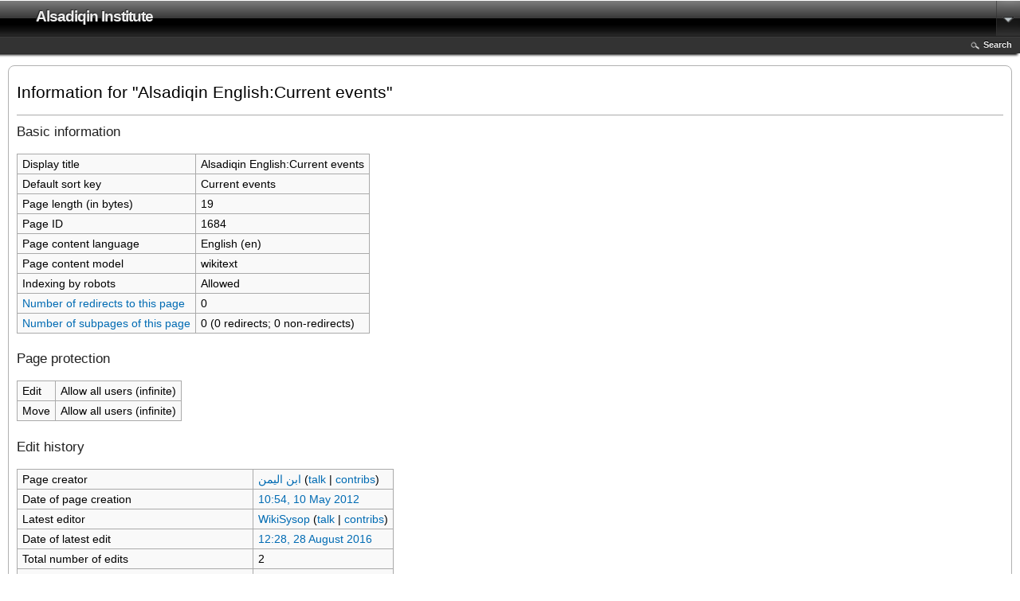

--- FILE ---
content_type: text/html; charset=UTF-8
request_url: http://www.alsadiqin.org/en/index.php?title=Alsadiqin_English:Current_events&action=info
body_size: 4158
content:
<!DOCTYPE html>
<html lang="en" dir="ltr" class="client-nojs">
<head>
<meta charset="UTF-8"/>
<title>Information for "Alsadiqin English:Current events" - Alsadiqin Institute</title>
<script>document.documentElement.className = document.documentElement.className.replace( /(^|\s)client-nojs(\s|$)/, "$1client-js$2" );</script>
<script>(window.RLQ=window.RLQ||[]).push(function(){mw.config.set({"wgCanonicalNamespace":"Project","wgCanonicalSpecialPageName":false,"wgNamespaceNumber":4,"wgPageName":"Alsadiqin_English:Current_events","wgTitle":"Current events","wgCurRevisionId":2259,"wgRevisionId":0,"wgArticleId":1684,"wgIsArticle":false,"wgIsRedirect":false,"wgAction":"info","wgUserName":null,"wgUserGroups":["*"],"wgCategories":[],"wgBreakFrames":true,"wgPageContentLanguage":"en","wgPageContentModel":"wikitext","wgSeparatorTransformTable":["",""],"wgDigitTransformTable":["",""],"wgDefaultDateFormat":"dmy","wgMonthNames":["","January","February","March","April","May","June","July","August","September","October","November","December"],"wgMonthNamesShort":["","Jan","Feb","Mar","Apr","May","Jun","Jul","Aug","Sep","Oct","Nov","Dec"],"wgRelevantPageName":"Alsadiqin_English:Current_events","wgRelevantArticleId":1684,"wgRequestId":"aR_X_r50CnqxT04jMIoaDQAAAWM","wgIsProbablyEditable":false,"wgRestrictionEdit":[],"wgRestrictionMove":[],"wgWikiEditorEnabledModules":{"toolbar":false,"dialogs":false,"preview":false,"publish":false}});mw.loader.implement("user.options",function($,jQuery,require,module){mw.user.options.set({"variant":"en"});});mw.loader.implement("user.tokens",function ( $, jQuery, require, module ) {
mw.user.tokens.set({"editToken":"+\\","patrolToken":"+\\","watchToken":"+\\","csrfToken":"+\\"});/*@nomin*/;

});mw.loader.load(["mediawiki.page.startup"]);});</script>
<link rel="stylesheet" href="/en/load.php?debug=false&amp;lang=en&amp;modules=mediawiki.legacy.commonPrint%2Cshared%7Cmediawiki.sectionAnchor%7Cmediawiki.skinning.content.externallinks%7Cmediawiki.skinning.interface%7Cskins.wptouch&amp;only=styles&amp;skin=wptouch"/>
<meta name="ResourceLoaderDynamicStyles" content=""/>
<script async="" src="/en/load.php?debug=false&amp;lang=en&amp;modules=startup&amp;only=scripts&amp;skin=wptouch"></script>
<meta name="generator" content="MediaWiki 1.27.1"/>
<meta name="robots" content="noindex,nofollow"/>
<meta name="viewport" content="width=device-width, initial-scale=1.0, maximum-scale=1.0, user-scalable=no"/>
<link rel="apple-touch-icon" href="/en/skins/WPtouch/resources/images/favicon.png"/>
<link rel="shortcut icon" href="/favicon.ico"/>
<link rel="search" type="application/opensearchdescription+xml" href="/en/opensearch_desc.php" title="Alsadiqin Institute (en)"/>
<link rel="EditURI" type="application/rsd+xml" href="https://www.alsadiqin.org/en/api.php?action=rsd"/>
<link rel="copyright" href="https://creativecommons.org/licenses/by-sa/4.0/"/>
</head>
<body class="mediawiki ltr sitedir-ltr ns-4 ns-subject page-Alsadiqin_English_Current_events rootpage-Alsadiqin_English_Current_events skin-wptouch action-info skated-wptouch-bg">
<!-- New noscript check, we need JS on now folks -->
<noscript>
<div id="noscript-wrap">
	<div id="noscript">
		<h2>Notice</h2>
		<p>JavaScript is currently turned off.
Turn it on in <em>Settings</em><br /> to view this website.
</p>	</div>
</div>
</noscript>

<!--#start The Login Overlay -->
<div id="wptouch-login">
	<div id="wptouch-login-inner">
		<form name="loginform" id="loginform" action="https://www.alsadiqin.org/en/index.php?title=Special:UserLogin&amp;action=submitlogin&amp;type=login&amp;wpLoginToken=24979e739f99ea94d967291efe7f8814691fd7fe%2B%5C" method="post">
			<label><input type="text" name="wpName" id="wpName" value="Username" /></label>
			<label><input type="password" name="wpPassword" id="wpPassword" value="Password" /></label>
			<input type="hidden" id="logsub" name="submit" value="Login" tabindex="9" />
			<a href="#"><img class="head-close" src="/en/skins/WPtouch/resources/images/head-close.png" alt="close" /></a>
		</form>
	</div>
</div>

 <!-- #start The Search Overlay -->
<div id="wptouch-search">
	<div id="wptouch-search-inner">
		<form method="get" id="searchform" action="/en/index.php">
			<input type="hidden" name="title" value="Special:Search"/>
			<input type="search" name="search" placeholder="Search" title="Search Alsadiqin Institute [f]" accesskey="f" id="searchInput"/><input type="submit" name="go" value="Go" title="Go to a page with this exact name if it exists" id="searchGoButton" class="searchButton"/>			<a href="#"><img class="head-close" src="/en/skins/WPtouch/resources/images/head-close.png" alt="close" /></a>
		</form>
	</div>
</div>

<div id="wptouch-menu" class="dropper">
	<div id="wptouch-menu-inner">
		<div id="menu-head">
			<div id="tabnav">
				<a href="#head-navigation">Navigation</a> <a href="#head-toolbox">Tools</a> <a href="#head-personal">Personal tools</a><a href="#head-actions">Actions</a>
			</div>

			<ul id="head-navigation">
			<li id="n-mainpage-description"><a href="/en/index.php/Main_Page" title="Visit the main page [z]" accesskey="z">Main page</a></li><li id="n-portal"><a href="/en/index.php/Alsadiqin_English:Community_portal" title="About the project, what you can do, where to find things">Community portal</a></li><li id="n-currentevents"><a href="/en/index.php/Alsadiqin_English:Current_events" title="Find background information on current events">Current events</a></li><li id="n-recentchanges"><a href="/en/index.php/Special:RecentChanges" title="A list of recent changes in the wiki [r]" accesskey="r">Recent changes</a></li><li id="n-My-Support"><a href="/en/index.php/My_Support">My Support</a></li><li id="n-About"><a href="/en/index.php/Alsadiqin_English:About">About</a></li><li id="n-.D8.A7.D9.84.D8.B9.D8.B1.D8.A8.D9.8A.D8.A9"><a href="https://www.alsadiqin.org/ar/index.php/">العربية</a></li>			</ul>

			<ul id="head-toolbox">
				<li id="t-whatlinkshere"><a href="/en/index.php/Special:WhatLinksHere/Alsadiqin_English:Current_events" title="A list of all wiki pages that link here [j]" accesskey="j">What links here</a></li><li id="t-recentchangeslinked"><a href="/en/index.php/Special:RecentChangesLinked/Alsadiqin_English:Current_events" title="Recent changes in pages linked from this page [k]" accesskey="k">Related changes</a></li><li id="t-specialpages"><a href="/en/index.php/Special:SpecialPages" title="A list of all special pages [q]" accesskey="q">Special pages</a></li><li id="t-info"><a href="/en/index.php?title=Alsadiqin_English:Current_events&amp;action=info" title="More information about this page">Page information</a></li>			</ul>

			<ul id="head-personal">
				<li id="pt-createaccount"><a href="/en/index.php?title=Special:CreateAccount&amp;returnto=Alsadiqin+English%3ACurrent+events&amp;returntoquery=action%3Dinfo" title="You are encouraged to create an account and log in; however, it is not mandatory">Create account</a></li><li id="pt-login"><a href="/en/index.php?title=Special:UserLogin&amp;returnto=Alsadiqin+English%3ACurrent+events&amp;returntoquery=action%3Dinfo" title="You are encouraged to log in; however, it is not mandatory [o]" accesskey="o">Log in</a></li>			</ul>

			<ul id="head-actions">
				<li id="ca-nstab-project" class="selected"><a href="/en/index.php/Alsadiqin_English:Current_events" title="View the project page [a]" accesskey="a">Project page</a></li><li id="ca-talk" class="new"><a href="/en/index.php?title=Alsadiqin_English_talk:Current_events&amp;action=edit&amp;redlink=1" rel="discussion" title="Discussion about the content page [t]" accesskey="t">Discussion</a></li><li id="ca-viewsource"><a href="/en/index.php?title=Alsadiqin_English:Current_events&amp;action=edit" title="This page is protected.&#10;You can view its source [e]" accesskey="e">View source</a></li><li id="ca-history"><a href="/en/index.php?title=Alsadiqin_English:Current_events&amp;action=history" title="Past revisions of this page [h]" accesskey="h">History</a></li>			</ul>
		</div>
	</div>
</div>

<div id="headerbar">
	<div id="headerbar-title">
		<img id="logo-icon" src="/en/skins/WPtouch/resources/images/favicon.png" alt="Alsadiqin Institute" />
		<a href="https://www.alsadiqin.org/en/index.php/Main_Page">Alsadiqin Institute</a>
	</div>
	<div id="headerbar-menu">
		<a href="#"></a>
	</div>
</div>

<div id="drop-fade">
	<a id="searchopen" class="top" href="#">Search</a>
</div>

<div class="content">
	<div class="post">
		<h2>Information for &quot;Alsadiqin English:Current events&quot;</h2>
		<hr />
		<div class="clearer"></div>
		<div class="mainentry mw-body">
			<div id="mw-content-text"><style>.mw-hiddenCategoriesExplanation { display: none; }</style>
<style>.mw-templatesUsedExplanation { display: none; }</style>
<h2><span class="mw-headline" id="Basic_information">Basic information</span></h2>
<table class="wikitable mw-page-info">
<tr id="mw-pageinfo-display-title"><td style="vertical-align: top;">Display title</td><td>Alsadiqin English:Current events</td></tr>
<tr id="mw-pageinfo-default-sort"><td style="vertical-align: top;">Default sort key</td><td>Current events</td></tr>
<tr id="mw-pageinfo-length"><td style="vertical-align: top;">Page length (in bytes)</td><td>19</td></tr>
<tr id="mw-pageinfo-article-id"><td style="vertical-align: top;">Page ID</td><td>1684</td></tr>
<tr><td style="vertical-align: top;">Page content language</td><td>English (en)</td></tr>
<tr id="mw-pageinfo-content-model"><td style="vertical-align: top;">Page content model</td><td>wikitext</td></tr>
<tr id="mw-pageinfo-robot-policy"><td style="vertical-align: top;">Indexing by robots</td><td>Allowed</td></tr>
<tr><td style="vertical-align: top;"><a href="/en/index.php?title=Special:WhatLinksHere/Alsadiqin_English:Current_events&amp;hidelinks=1&amp;hidetrans=1" title="Special:WhatLinksHere/Alsadiqin English:Current events">Number of redirects to this page</a></td><td>0</td></tr>
<tr><td style="vertical-align: top;"><a href="/en/index.php/Special:PrefixIndex/Alsadiqin_English:Current_events/" title="Special:PrefixIndex/Alsadiqin English:Current events/">Number of subpages of this page</a></td><td>0 (0 redirects; 0 non-redirects)</td></tr>
</table>
<h2><span class="mw-headline" id="Page_protection">Page protection</span></h2>
<table class="wikitable mw-page-info">
<tr id="mw-restriction-edit"><td style="vertical-align: top;">Edit</td><td>Allow all users (infinite)</td></tr>
<tr id="mw-restriction-move"><td style="vertical-align: top;">Move</td><td>Allow all users (infinite)</td></tr>
</table>
<h2><span class="mw-headline" id="Edit_history">Edit history</span></h2>
<table class="wikitable mw-page-info">
<tr id="mw-pageinfo-firstuser"><td style="vertical-align: top;">Page creator</td><td><a href="/en/index.php/User:%D8%A7%D8%A8%D9%86_%D8%A7%D9%84%D9%8A%D9%85%D9%86" title="User:ابن اليمن" class="mw-userlink">ابن اليمن</a> <span class="mw-usertoollinks">(<a href="/en/index.php/User_talk:%D8%A7%D8%A8%D9%86_%D8%A7%D9%84%D9%8A%D9%85%D9%86" title="User talk:ابن اليمن">talk</a> | <a href="/en/index.php/Special:Contributions/%D8%A7%D8%A8%D9%86_%D8%A7%D9%84%D9%8A%D9%85%D9%86" title="Special:Contributions/ابن اليمن">contribs</a>)</span></td></tr>
<tr id="mw-pageinfo-firsttime"><td style="vertical-align: top;">Date of page creation</td><td><a href="/en/index.php?title=Alsadiqin_English:Current_events&amp;oldid=2163" title="Alsadiqin English:Current events">10:54, 10 May 2012</a></td></tr>
<tr id="mw-pageinfo-lastuser"><td style="vertical-align: top;">Latest editor</td><td><a href="/en/index.php/User:WikiSysop" title="User:WikiSysop" class="mw-userlink">WikiSysop</a> <span class="mw-usertoollinks">(<a href="/en/index.php/User_talk:WikiSysop" title="User talk:WikiSysop">talk</a> | <a href="/en/index.php/Special:Contributions/WikiSysop" title="Special:Contributions/WikiSysop">contribs</a>)</span></td></tr>
<tr id="mw-pageinfo-lasttime"><td style="vertical-align: top;">Date of latest edit</td><td><a href="/en/index.php?title=Alsadiqin_English:Current_events&amp;oldid=2259" title="Alsadiqin English:Current events">12:28, 28 August 2016</a></td></tr>
<tr id="mw-pageinfo-edits"><td style="vertical-align: top;">Total number of edits</td><td>2</td></tr>
<tr id="mw-pageinfo-authors"><td style="vertical-align: top;">Total number of distinct authors</td><td>2</td></tr>
<tr id="mw-pageinfo-recent-edits"><td style="vertical-align: top;">Recent number of edits (within past 90 days)</td><td>0</td></tr>
<tr id="mw-pageinfo-recent-authors"><td style="vertical-align: top;">Recent number of distinct authors</td><td>0</td></tr>
</table>
</div><div class="printfooter">
Retrieved from "<a dir="ltr" href="https://www.alsadiqin.org/en/index.php/Alsadiqin_English:Current_events">https://www.alsadiqin.org/en/index.php/Alsadiqin_English:Current_events</a>"</div>
                        
                		</ul>
                <div id="catlinks" class="catlinks catlinks-allhidden" data-mw="interface"></div>                        
					</div>
                
	</div>
</div>

		<div class="cleared"></div>
		<div class="visualClear"></div>

		<script>(window.RLQ=window.RLQ||[]).push(function(){mw.loader.state({"user":"ready","user.groups":"ready"});mw.loader.load(["site","mediawiki.user","mediawiki.hidpi","mediawiki.page.ready","mediawiki.searchSuggest","skins.wptouch.js"]);});</script><script>(window.RLQ=window.RLQ||[]).push(function(){mw.config.set({"wgBackendResponseTime":671});});</script>	</body>
</html>


--- FILE ---
content_type: text/css; charset=utf-8
request_url: http://www.alsadiqin.org/en/load.php?debug=false&lang=en&modules=mediawiki.legacy.commonPrint%2Cshared%7Cmediawiki.sectionAnchor%7Cmediawiki.skinning.content.externallinks%7Cmediawiki.skinning.interface%7Cskins.wptouch&only=styles&skin=wptouch
body_size: 13342
content:
@media print{.noprint,div#jump-to-nav,.mw-jump,div.top,div#column-one,.mw-editsection,.mw-editsection-like,#footer-places,.mw-hidden-catlinks,.usermessage,.patrollink,.ns-0 .mw-redirectedfrom,div.magnify,#mw-navigation,#siteNotice,div#f-poweredbyico,div#f-copyrightico,li#about,li#disclaimer,li#mobileview,li#privacy{display:none}body{background:#fff;color:#000;margin:0;padding:0}h1,h2,h3,h4,h5,h6{font-weight:bold;page-break-after:avoid}dt{font-weight:bold}ul{list-style-type:square}p{margin:1em 0;line-height:1.2em;orphans:3;widows:3}pre,.mw-code{background:#fff;color:#000;border:1pt dashed #000;padding:1em 0;font-size:8pt;white-space:pre;word-wrap:break-word;overflow:auto}img,.wikitable,.thumb{page-break-inside:avoid}img{border:0;vertical-align:middle}#globalWrapper{width:100% !important;min-width:0 !important}.mw-body{background:#fff;color:#000;border:0 !important;padding:0 !important;margin:0 !important;direction:ltr}#column-content{margin:0 !important}#column-content .mw-body{padding:1em;margin:0 !important}#toc{background-color:#f9f9f9;border:1pt solid #aaa;padding:5px;display:table}.tocnumber,.toctext{display:table-cell}.tocnumber{padding-left:0;padding-right:0.5em}.mw-content-ltr .tocnumber{padding-left:0;padding-right:0.5em}.mw-content-rtl .tocnumber{padding-left:0.5em;padding-right:0}#footer{background:#fff;color:#000;margin-top:1em;border-top:1pt solid #aaa;direction:ltr}a{background:none !important;padding:0 !important}.mw-body a.external.text:after,.mw-body a.external.autonumber:after{content:" (" attr( href ) ")";word-wrap:break-word}.mw-body a.external.text[href^='//']:after,.mw-body a.external.autonumber[href^='//']:after{content:" (https:" attr( href ) ")"}a,a.external,a.new,a.stub{color:#000 !important;text-decoration:none !important}a,a.external,a.new,a.stub{color:inherit !important;text-decoration:inherit !important}div.floatright{float:right;clear:right;position:relative;margin:0.5em 0 0.8em 1.4em}div.floatright p{font-style:italic}div.floatleft{float:left;clear:left;position:relative;margin:0.5em 1.4em 0.8em 0}div.floatleft p{font-style:italic}div.center{text-align:center}div.thumb{background-color:transparent;border:0;width:auto;margin-top:0.5em;margin-bottom:0.8em}div.thumbinner{background-color:#fff;border:1pt solid #ccc;padding:3px !important;font-size:94%;text-align:center;overflow:hidden}html .thumbimage{border:1pt solid #ccc}html .thumbcaption{border:none;text-align:left;line-height:1.4em;padding:3px !important;font-size:94%}div.tright{float:right;clear:right;margin:0.5em 0 0.8em 1.4em}div.tleft{float:left;clear:left;margin:0.5em 1.4em 0.8em 0}img.thumbborder{border:1pt solid #ddd}table.wikitable,table.mw_metadata{background:#fff;margin:1em 0;border:1pt solid #aaa;border-collapse:collapse}table.wikitable > tr > th,table.wikitable > tr > td,table.wikitable > * > tr > th,table.wikitable > * > tr > td,.mw_metadata th,.mw_metadata td{border:1pt solid #aaa;padding:0.2em}table.wikitable > tr > th,table.wikitable > * > tr > th,.mw_metadata th{background:#fff;font-weight:bold;text-align:center}table.wikitable > caption,.mw_metadata caption{font-weight:bold}table.listing,table.listing td{border:1pt solid #000;border-collapse:collapse}a.sortheader{margin:0 0.3em}.catlinks ul{display:inline;padding:0;list-style:none none}.catlinks li{display:inline-block;line-height:1.15em;padding:0 .4em;border-left:1pt solid #aaa;margin:0.1em 0}.catlinks li:first-child{padding-left:.2em;border-left:0}.printfooter{padding:1em 0}}@media screen{.mw-content-ltr{direction:ltr}.mw-content-rtl{direction:rtl}.sitedir-ltr textarea,.sitedir-ltr input{direction:ltr}.sitedir-rtl textarea,.sitedir-rtl input{direction:rtl}.mw-userlink{unicode-bidi:embed}mark{background-color:yellow;color:black}wbr{display:inline-block}input[type="submit"],input[type="button"],input[type="reset"],input[type="file"]{direction:ltr}textarea[dir="ltr"],input[dir="ltr"]{direction:ltr}textarea[dir="rtl"],input[dir="rtl"]{direction:rtl}abbr[title],.explain[title]{border-bottom:1px dotted;cursor:help}@supports (text-decoration:underline dotted){abbr[title],.explain[title]{border-bottom:none;text-decoration:underline dotted}}.mw-plusminus-pos{color:#006400}.mw-plusminus-neg{color:#8b0000}.mw-plusminus-null{color:#aaa}.mw-plusminus-pos,.mw-plusminus-neg,.mw-plusminus-null{unicode-bidi:-moz-isolate;unicode-bidi:isolate}span.comment{font-style:italic;unicode-bidi:-moz-isolate;unicode-bidi:isolate}#wikiPreview.ontop{margin-bottom:1em}#editform,#toolbar,#wpTextbox1{clear:both}li span.deleted,span.history-deleted{text-decoration:line-through;color:#888;font-style:italic}.not-patrolled{background-color:#ffa}.unpatrolled{font-weight:bold;color:red}div.patrollink{font-size:75%;text-align:right}td.mw-label{text-align:right}td.mw-input{text-align:left}td.mw-submit{text-align:left}td.mw-label{vertical-align:middle}td.mw-submit{white-space:nowrap}input#wpSummary{width:80%;margin-bottom:1em}.mw-input-with-label{white-space:nowrap}.mw-content-ltr .thumbcaption{text-align:left}.mw-content-ltr .magnify{float:right}.mw-content-rtl .thumbcaption{text-align:right}.mw-content-rtl .magnify{float:left}#catlinks{text-align:left}.catlinks ul{display:inline;margin:0;padding:0;list-style:none;list-style-type:none;list-style-image:none;vertical-align:middle !ie}.catlinks li{display:inline-block;line-height:1.25em;border-left:1px solid #AAA;margin:0.125em 0;padding:0 0.5em;zoom:1;display:inline !ie}.catlinks li:first-child{padding-left:0.25em;border-left:none}.catlinks li a.mw-redirect{font-style:italic}.mw-hidden-cats-hidden{display:none}.catlinks-allhidden{display:none}p.mw-protect-editreasons,p.mw-filedelete-editreasons,p.mw-delete-editreasons{font-size:90%;text-align:right}.autocomment{color:gray}#pagehistory .history-user{margin-left:0.4em;margin-right:0.2em}#pagehistory li{border:1px solid white}#pagehistory li.selected{background-color:#f9f9f9;border:1px dashed #aaa}.mw-history-revisionactions{float:right}.newpage,.minoredit,.botedit{font-weight:bold}div.mw-warning-with-logexcerpt{padding:3px;margin-bottom:3px;border:2px solid #2F6FAB;clear:both}div.mw-warning-with-logexcerpt ul li{font-size:90%}span.mw-revdelundel-link,strong.mw-revdelundel-link{font-size:90%}span.mw-revdelundel-hidden,input.mw-revdelundel-hidden{visibility:hidden}td.mw-revdel-checkbox,th.mw-revdel-checkbox{padding-right:10px;text-align:center}a.new{color:#BA0000}.plainlinks a.external{background:none !important;padding:0 !important}.rtl a.external.free,.rtl a.external.autonumber{direction:ltr;unicode-bidi:embed}table.wikitable{margin:1em 0;background-color:#f9f9f9;border:1px solid #aaa;border-collapse:collapse;color:black}table.wikitable > tr > th,table.wikitable > tr > td,table.wikitable > * > tr > th,table.wikitable > * > tr > td{border:1px solid #aaa;padding:0.2em 0.4em}table.wikitable > tr > th,table.wikitable > * > tr > th{background-color:#f2f2f2;text-align:center}table.wikitable > caption{font-weight:bold}.error,.warning,.success{font-size:larger}.error{color:#cc0000}.warning{color:#705000}.success{color:#009000}.errorbox,.warningbox,.successbox{border:1px solid;padding:.5em 1em;margin-bottom:1em;display:inline-block;zoom:1;*display:inline}.errorbox h2,.warningbox h2,.successbox h2{font-size:1em;color:inherit;font-weight:bold;display:inline;margin:0 .5em 0 0;border:none}.errorbox{color:#cc0000;border-color:#fac5c5;background-color:#fae3e3}.warningbox{color:#705000;border-color:#fde29b;background-color:#fdf1d1}.successbox{color:#008000;border-color:#b7fdb5;background-color:#e1fddf}.mw-infobox{border:2px solid #ff7f00;margin:0.5em;clear:left;overflow:hidden}.mw-infobox-left{margin:7px;float:left;width:35px}.mw-infobox-right{margin:0.5em 0.5em 0.5em 49px}.previewnote{color:#c00;margin-bottom:1em}.previewnote p{text-indent:3em;margin:0.8em 0}.visualClear{clear:both}.mw-datatable{border-collapse:collapse}.mw-datatable,.mw-datatable td,.mw-datatable th{border:1px solid #aaaaaa;padding:0 0.15em 0 0.15em}.mw-datatable th{background-color:#ddddff}.mw-datatable td{background-color:#ffffff}.mw-datatable tr:hover td{background-color:#eeeeff}table.mw_metadata{font-size:0.8em;margin-left:0.5em;margin-bottom:0.5em;width:400px}table.mw_metadata caption{font-weight:bold}table.mw_metadata th{font-weight:normal}table.mw_metadata td{padding:0.1em}table.mw_metadata{border:none;border-collapse:collapse}table.mw_metadata td,table.mw_metadata th{text-align:center;border:1px solid #aaaaaa;padding-left:5px;padding-right:5px}table.mw_metadata th{background-color:#f9f9f9}table.mw_metadata td{background-color:#fcfcfc}table.mw_metadata ul.metadata-langlist{list-style-type:none;list-style-image:none;padding-right:5px;padding-left:5px;margin:0}.mw-content-ltr ul,.mw-content-rtl .mw-content-ltr ul{margin:0.3em 0 0 1.6em;padding:0}.mw-content-rtl ul,.mw-content-ltr .mw-content-rtl ul{margin:0.3em 1.6em 0 0;padding:0}.mw-content-ltr ol,.mw-content-rtl .mw-content-ltr ol{margin:0.3em 0 0 3.2em;padding:0}.mw-content-rtl ol,.mw-content-ltr .mw-content-rtl ol{margin:0.3em 3.2em 0 0;padding:0}.mw-content-ltr dd,.mw-content-rtl .mw-content-ltr dd{margin-left:1.6em;margin-right:0}.mw-content-rtl dd,.mw-content-ltr .mw-content-rtl dd{margin-right:1.6em;margin-left:0}.mw-ajax-loader{background-image:url(/en/resources/src/mediawiki.legacy/images/ajax-loader.gif?57f34);background-position:center center;background-repeat:no-repeat;padding:16px;position:relative;top:-16px}.mw-small-spinner{padding:10px !important;margin-right:0.6em;background-image:url(/en/resources/src/mediawiki.legacy/images/spinner.gif?ca65b);background-position:center center;background-repeat:no-repeat}h1:lang(anp),h1:lang(as),h1:lang(bh),h1:lang(bho),h1:lang(bn),h1:lang(gu),h1:lang(hi),h1:lang(kn),h1:lang(ks),h1:lang(ml),h1:lang(mr),h1:lang(my),h1:lang(mai),h1:lang(ne),h1:lang(new),h1:lang(or),h1:lang(pa),h1:lang(pi),h1:lang(sa),h1:lang(ta),h1:lang(te){line-height:1.6em !important}h2:lang(anp),h3:lang(anp),h4:lang(anp),h5:lang(anp),h6:lang(anp),h2:lang(as),h3:lang(as),h4:lang(as),h5:lang(as),h6:lang(as),h2:lang(bho),h3:lang(bho),h4:lang(bho),h5:lang(bho),h6:lang(bho),h2:lang(bh),h3:lang(bh),h4:lang(bh),h5:lang(bh),h6:lang(bh),h2:lang(bn),h3:lang(bn),h4:lang(bn),h5:lang(bn),h6:lang(bn),h2:lang(gu),h3:lang(gu),h4:lang(gu),h5:lang(gu),h6:lang(gu),h2:lang(hi),h3:lang(hi),h4:lang(hi),h5:lang(hi),h6:lang(hi),h2:lang(kn),h3:lang(kn),h4:lang(kn),h5:lang(kn),h6:lang(kn),h2:lang(ks),h3:lang(ks),h4:lang(ks),h5:lang(ks),h6:lang(ks),h2:lang(ml),h3:lang(ml),h4:lang(ml),h5:lang(ml),h6:lang(ml),h2:lang(mr),h3:lang(mr),h4:lang(mr),h5:lang(mr),h6:lang(mr),h2:lang(my),h3:lang(my),h4:lang(my),h5:lang(my),h6:lang(my),h2:lang(mai),h3:lang(mai),h4:lang(mai),h5:lang(mai),h6:lang(mai),h2:lang(ne),h3:lang(ne),h4:lang(ne),h5:lang(ne),h6:lang(ne),h2:lang(new),h3:lang(new),h4:lang(new),h5:lang(new),h6:lang(new),h2:lang(or),h3:lang(or),h4:lang(or),h5:lang(or),h6:lang(or),h2:lang(pa),h3:lang(pa),h4:lang(pa),h5:lang(pa),h6:lang(pa),h2:lang(pi),h3:lang(pi),h4:lang(pi),h5:lang(pi),h6:lang(pi),h2:lang(sa),h3:lang(sa),h4:lang(sa),h5:lang(sa),h6:lang(sa),h2:lang(ta),h3:lang(ta),h4:lang(ta),h5:lang(ta),h6:lang(ta),h2:lang(te),h3:lang(te),h4:lang(te),h5:lang(te),h6:lang(te){line-height:1.2em}ol:lang(azb) li,ol:lang(bcc) li,ol:lang(bgn) li,ol:lang(bqi) li,ol:lang(fa) li,ol:lang(glk) li,ol:lang(kk-arab) li,ol:lang(lrc) li,ol:lang(luz) li,ol:lang(mzn) li{list-style-type:-moz-persian;list-style-type:persian}ol:lang(ckb) li,ol:lang(sdh) li{list-style-type:-moz-arabic-indic;list-style-type:arabic-indic}ol:lang(hi) li,ol:lang(mr) li{list-style-type:-moz-devanagari;list-style-type:devanagari}ol:lang(as) li,ol:lang(bn) li{list-style-type:-moz-bengali;list-style-type:bengali}ol:lang(or) li{list-style-type:-moz-oriya;list-style-type:oriya}#toc ul,.toc ul{margin:.3em 0}.mw-content-ltr .toc ul,.mw-content-ltr #toc ul,.mw-content-rtl .mw-content-ltr .toc ul,.mw-content-rtl .mw-content-ltr #toc ul{text-align:left}.mw-content-rtl .toc ul,.mw-content-rtl #toc ul,.mw-content-ltr .mw-content-rtl .toc ul,.mw-content-ltr .mw-content-rtl #toc ul{text-align:right}.mw-content-ltr .toc ul ul,.mw-content-ltr #toc ul ul,.mw-content-rtl .mw-content-ltr .toc ul ul,.mw-content-rtl .mw-content-ltr #toc ul ul{margin:0 0 0 2em}.mw-content-rtl .toc ul ul,.mw-content-rtl #toc ul ul,.mw-content-ltr .mw-content-rtl .toc ul ul,.mw-content-ltr .mw-content-rtl #toc ul ul{margin:0 2em 0 0}#toc #toctitle,.toc #toctitle,#toc .toctitle,.toc .toctitle{direction:ltr}.mw-help-field-hint{display:none;margin-left:2px;margin-bottom:-8px;padding:0 0 0 15px;background-image:url(/en/resources/src/mediawiki.legacy/images/help-question.gif?346d8);background-position:left center;background-repeat:no-repeat;cursor:pointer;font-size:.8em;text-decoration:underline;color:#0645ad}.mw-help-field-hint:hover{background-image:url(/en/resources/src/mediawiki.legacy/images/help-question-hover.gif?53eb5)}.mw-help-field-data{display:block;background-color:#d6f3ff;padding:5px 8px 4px 8px;border:1px solid #5dc9f4;margin-left:20px}#mw-clearyourcache,#mw-sitecsspreview,#mw-sitejspreview,#mw-usercsspreview,#mw-userjspreview{direction:ltr;unicode-bidi:embed}.diff-currentversion-title,.diff{direction:ltr;unicode-bidi:embed}.diff-contentalign-right td{direction:rtl;unicode-bidi:embed}.diff-contentalign-left td{direction:ltr;unicode-bidi:embed}.diff-multi,.diff-otitle,.diff-ntitle,.diff-lineno{direction:ltr !important;unicode-bidi:embed}#mw-revision-info,#mw-revision-info-current,#mw-revision-nav{direction:ltr;display:inline}div.tright,div.floatright,table.floatright{clear:right;float:right}div.tleft,div.floatleft,table.floatleft{float:left;clear:left}div.floatright,table.floatright,div.floatleft,table.floatleft{position:relative}#mw-credits a{unicode-bidi:embed}.mw-jump,#jump-to-nav{overflow:hidden;height:0;zoom:1}.printfooter{display:none}.xdebug-error{position:absolute;z-index:99}.mw-editsection,#jump-to-nav{-moz-user-select:none;-webkit-user-select:none;-ms-user-select:none;user-select:none}.mw-editsection,.mw-editsection-like{font-size:small;font-weight:normal;margin-left:1em;vertical-align:baseline;line-height:1em;display:inline-block}.mw-content-ltr .mw-editsection,.mw-content-rtl .mw-content-ltr .mw-editsection{margin-left:1em}.mw-content-rtl .mw-editsection,.mw-content-ltr .mw-content-rtl .mw-editsection{margin-right:1em}sup,sub{line-height:1}}.mw-headline-anchor{display:none}@media screen{.mw-body a.external,.link-https{background:url(/en/resources/src/mediawiki.skinning/images/external-ltr.png?bbaf6) center right no-repeat;background-image:-webkit-linear-gradient(transparent,transparent),url(data:image/svg+xml,%3C%3Fxml%20version%3D%221.0%22%20encoding%3D%22UTF-8%22%20standalone%3D%22no%22%3F%3E%0A%3Csvg%20xmlns%3Ardf%3D%22http%3A%2F%2Fwww.w3.org%2F1999%2F02%2F22-rdf-syntax-ns%23%22%20xmlns%3D%22http%3A%2F%2Fwww.w3.org%2F2000%2Fsvg%22%20height%3D%2213%22%20width%3D%2213%22%20version%3D%221.1%22%20xmlns%3Acc%3D%22http%3A%2F%2Fcreativecommons.org%2Fns%23%22%20xmlns%3Adc%3D%22http%3A%2F%2Fpurl.org%2Fdc%2Felements%2F1.1%2F%22%3E%0A%3Cg%20transform%3D%22translate%28-36.467808%2C-258.39005%29%22%3E%0A%3Cpath%20style%3D%22opacity%3A1%3Bfill%3A%233366bb%3B%22%20d%3D%22m41.47%2C259.4%2C7%2C0%2C0%2C7-2-2-3%2C2%2C0-1%2C3-2.25%2C1%2C1%2C0-3.75-3.75%2C0%2C1%2C1-2.25%2C3-1%2C0%2C2-3z%22%2F%3E%0A%3Cpath%20style%3D%22opacity%3A1%3Bfill%3A%233366bb%3B%22%20d%3D%22m43.47%2C261.4-5%2C0%2C0%2C8%2C8%2C0%2C0-5-1%2C0%2C0%2C4-6%2C0%2C0-6%2C4%2C0z%22%2F%3E%0A%3Cpath%20style%3D%22opacity%3A1%3Bfill%3A%2315a5ea%3B%22%20d%3D%22m40.55%2C263.9c0-0.6213%2C0.6213-0.6213%2C0.6213-0.6213%2C1.864%2C0.6213%2C3.107%2C1.864%2C3.728%2C3.728%2C0%2C0%2C0%2C0.6213-0.6213%2C0.6213-1.243-1.864-1.864-2.485-3.728-3.728z%22%2F%3E%0A%3C%2Fg%3E%0A%3C%2Fsvg%3E%0A);background-image:-webkit-linear-gradient(transparent,transparent),url(/en/resources/src/mediawiki.skinning/images/external-ltr.svg?7787a)!ie;background-image:linear-gradient(transparent,transparent),url(data:image/svg+xml,%3C%3Fxml%20version%3D%221.0%22%20encoding%3D%22UTF-8%22%20standalone%3D%22no%22%3F%3E%0A%3Csvg%20xmlns%3Ardf%3D%22http%3A%2F%2Fwww.w3.org%2F1999%2F02%2F22-rdf-syntax-ns%23%22%20xmlns%3D%22http%3A%2F%2Fwww.w3.org%2F2000%2Fsvg%22%20height%3D%2213%22%20width%3D%2213%22%20version%3D%221.1%22%20xmlns%3Acc%3D%22http%3A%2F%2Fcreativecommons.org%2Fns%23%22%20xmlns%3Adc%3D%22http%3A%2F%2Fpurl.org%2Fdc%2Felements%2F1.1%2F%22%3E%0A%3Cg%20transform%3D%22translate%28-36.467808%2C-258.39005%29%22%3E%0A%3Cpath%20style%3D%22opacity%3A1%3Bfill%3A%233366bb%3B%22%20d%3D%22m41.47%2C259.4%2C7%2C0%2C0%2C7-2-2-3%2C2%2C0-1%2C3-2.25%2C1%2C1%2C0-3.75-3.75%2C0%2C1%2C1-2.25%2C3-1%2C0%2C2-3z%22%2F%3E%0A%3Cpath%20style%3D%22opacity%3A1%3Bfill%3A%233366bb%3B%22%20d%3D%22m43.47%2C261.4-5%2C0%2C0%2C8%2C8%2C0%2C0-5-1%2C0%2C0%2C4-6%2C0%2C0-6%2C4%2C0z%22%2F%3E%0A%3Cpath%20style%3D%22opacity%3A1%3Bfill%3A%2315a5ea%3B%22%20d%3D%22m40.55%2C263.9c0-0.6213%2C0.6213-0.6213%2C0.6213-0.6213%2C1.864%2C0.6213%2C3.107%2C1.864%2C3.728%2C3.728%2C0%2C0%2C0%2C0.6213-0.6213%2C0.6213-1.243-1.864-1.864-2.485-3.728-3.728z%22%2F%3E%0A%3C%2Fg%3E%0A%3C%2Fsvg%3E%0A);background-image:linear-gradient(transparent,transparent),url(/en/resources/src/mediawiki.skinning/images/external-ltr.svg?7787a)!ie;padding-right:15px}.mw-body a.external[href^="mailto:"],.link-mailto{background:url(/en/resources/src/mediawiki.skinning/images/mail.png?e8eba) center right no-repeat;background-image:linear-gradient(transparent,transparent),url(data:image/svg+xml,%3C%3Fxml%20version%3D%221.0%22%20encoding%3D%22UTF-8%22%20standalone%3D%22no%22%3F%3E%0A%3Csvg%20xmlns%3Ardf%3D%22http%3A%2F%2Fwww.w3.org%2F1999%2F02%2F22-rdf-syntax-ns%23%22%20xmlns%3D%22http%3A%2F%2Fwww.w3.org%2F2000%2Fsvg%22%20height%3D%2213%22%20width%3D%2213%22%20version%3D%221.1%22%20xmlns%3Acc%3D%22http%3A%2F%2Fcreativecommons.org%2Fns%23%22%20xmlns%3Adc%3D%22http%3A%2F%2Fpurl.org%2Fdc%2Felements%2F1.1%2F%22%3E%0A%3Cg%20transform%3D%22translate%28-36.47%2C-257.4%29%22%3E%0A%3Cpath%20style%3D%22fill%3A%2315a5ea%3B%22%20d%3D%22m38.31%2C261.4%2C4.66%2C4.349%2C4.66-4.349-0.6213-0.6213-1.243%2C0.6216-2.796%2C2.485-2.796-2.485-1.243-0.6216z%22%2F%3E%0A%3Cpath%20style%3D%22fill%3A%233366bb%3B%22%20d%3D%22m37.47%2C260.4%2C0%2C8%2C11%2C0%2C0-8zm1%2C1%2C9%2C0%2C0%2C6-9%2C0z%22%2F%3E%0A%3C%2Fg%3E%0A%3C%2Fsvg%3E%0A);background-image:linear-gradient(transparent,transparent),url(/en/resources/src/mediawiki.skinning/images/mail.svg?1c888)!ie;padding-right:15px}.mw-body a.external[href^="ftp://"],.link-ftp{background:url(/en/resources/src/mediawiki.skinning/images/ftp-ltr.png?b23f8) center right no-repeat;background-image:linear-gradient(transparent,transparent),url(data:image/svg+xml,%3C%3Fxml%20version%3D%221.0%22%20encoding%3D%22UTF-8%22%20standalone%3D%22no%22%3F%3E%0A%3Csvg%20xmlns%3Ardf%3D%22http%3A%2F%2Fwww.w3.org%2F1999%2F02%2F22-rdf-syntax-ns%23%22%20xmlns%3D%22http%3A%2F%2Fwww.w3.org%2F2000%2Fsvg%22%20height%3D%2213%22%20width%3D%2213%22%20version%3D%221.1%22%20xmlns%3Acc%3D%22http%3A%2F%2Fcreativecommons.org%2Fns%23%22%20xmlns%3Adc%3D%22http%3A%2F%2Fpurl.org%2Fdc%2Felements%2F1.1%2F%22%3E%0A%3Cg%20transform%3D%22translate%28-136.35715%2C-374.43362%29%22%3E%0A%3Cpath%20style%3D%22opacity%3A1%3Bfill%3A%233465ba%3B%22%20d%3D%22m137.4%2C376.9%2C0%2C7.5%2C1-0.9872%2C0-6.013%2C2%2C0%2C2%2C1%2C4-0.0002%2C0%2C2%2C1%2C0%2C0-2.5-0.5-0.5002-4.5%2C0.0002-2-1-2.5%2C0z%22%2F%3E%0A%3Cpath%20style%3D%22opacity%3A1%3Bfill%3A%2316a4e8%3B%22%20d%3D%22m142.4%2C379.4-1-0.0001-2.5%2C0-0.5%2C0.5-1%2C4.5%2C10-0.0001%2C0-4.5-0.5-0.5zm0%2C1%2C4-0.0001%2C0%2C3-7.75-0.0001%2C0.75-3%2C2%2C0z%22%2F%3E%0A%3Cpath%20style%3D%22opacity%3A1%3Bfill%3A%233465ba%3B%22%20d%3D%22m138.4%2C385.4%2C0%2C1%2C8%2C0%2C0-1z%22%2F%3E%0A%3Cpath%20style%3D%22opacity%3A1%3Bfill%3A%233465ba%3B%22%20d%3D%22m141.4%2C383.9%2C0%2C2%2C2%2C0%2C0-2c0-0.5-2-0.5-2%2C0z%22%2F%3E%0A%3C%2Fg%3E%0A%3C%2Fsvg%3E%0A);background-image:linear-gradient(transparent,transparent),url(/en/resources/src/mediawiki.skinning/images/ftp-ltr.svg?ce674)!ie;padding-right:15px}.mw-body a.external[href^="irc://"],.mw-body a.external[href^="ircs://"],.link-irc{background:url(/en/resources/src/mediawiki.skinning/images/chat-ltr.png?c1f6b) center right no-repeat;background-image:linear-gradient(transparent,transparent),url(data:image/svg+xml,%3C%3Fxml%20version%3D%221.0%22%20encoding%3D%22UTF-8%22%20standalone%3D%22no%22%3F%3E%0A%3Csvg%20xmlns%3Ardf%3D%22http%3A%2F%2Fwww.w3.org%2F1999%2F02%2F22-rdf-syntax-ns%23%22%20xmlns%3D%22http%3A%2F%2Fwww.w3.org%2F2000%2Fsvg%22%20height%3D%2213%22%20width%3D%2213%22%20version%3D%221.1%22%20xmlns%3Acc%3D%22http%3A%2F%2Fcreativecommons.org%2Fns%23%22%20xmlns%3Adc%3D%22http%3A%2F%2Fpurl.org%2Fdc%2Felements%2F1.1%2F%22%3E%0A%3Cg%20transform%3D%22translate%28-36.467808%2C-258.39005%29%22%3E%0A%3Cpath%20style%3D%22opacity%3A1%3Bfill%3A%233366bb%3B%22%20d%3D%22m38.09%2C260.4-0.6213%2C0.6213%2C0%2C5.757%2C0.6213%2C0.6213%2C1.689%2C0-0.6213%2C2.728%2C4.311-2.728%2C4.379%2C0%2C0.6213-0.6213%2C0-5.757-0.6213-0.6213zm0.3787%2C1%2C9%2C0%2C0%2C5-4%2C0-2.902%2C1.897%2C0.9021-1.897-3%2C0z%22%2F%3E%0A%3C%2Fg%3E%0A%3C%2Fsvg%3E%0A);background-image:linear-gradient(transparent,transparent),url(/en/resources/src/mediawiki.skinning/images/chat-ltr.svg?4d78c)!ie;padding-right:15px}.mw-body a.external[href$=".ogg"],.mw-body a.external[href$=".OGG"],.mw-body a.external[href$=".mid"],.mw-body a.external[href$=".MID"],.mw-body a.external[href$=".midi"],.mw-body a.external[href$=".MIDI"],.mw-body a.external[href$=".mp3"],.mw-body a.external[href$=".MP3"],.mw-body a.external[href$=".wav"],.mw-body a.external[href$=".WAV"],.mw-body a.external[href$=".wma"],.mw-body a.external[href$=".WMA"],.link-audio{background:url(/en/resources/src/mediawiki.skinning/images/audio-ltr.png?d3074) center right no-repeat;background-image:linear-gradient(transparent,transparent),url(data:image/svg+xml,%3C%3Fxml%20version%3D%221.0%22%20encoding%3D%22UTF-8%22%20standalone%3D%22no%22%3F%3E%0A%3Csvg%20xmlns%3Ardf%3D%22http%3A%2F%2Fwww.w3.org%2F1999%2F02%2F22-rdf-syntax-ns%23%22%20xmlns%3D%22http%3A%2F%2Fwww.w3.org%2F2000%2Fsvg%22%20height%3D%2213%22%20width%3D%2213%22%20version%3D%221.1%22%20xmlns%3Acc%3D%22http%3A%2F%2Fcreativecommons.org%2Fns%23%22%20xmlns%3Adc%3D%22http%3A%2F%2Fpurl.org%2Fdc%2Felements%2F1.1%2F%22%3E%0A%3Cg%20transform%3D%22translate%28-36.467808%2C-258.39005%29%22%3E%0A%3Cpath%20style%3D%22opacity%3A1%3Bfill%3A%233366bb%3B%22%20d%3D%22m43.47%2C259.4-3%2C3-3%2C0%2C0%2C4%2C3%2C0%2C3%2C3zm-1%2C2.5%2C0%2C5-1.5-1.5-2.5%2C0%2C0-2%2C2.5%2C0z%22%2F%3E%0A%3Cpath%20style%3D%22opacity%3A1%3Bfill%3A%2315a5ea%3B%22%20d%3D%22m43.9%2C262.5c0-0.6213%2C0.6213-1.243%2C1.243-0.6213%2C0%2C0%2C0.6213%2C0.6213%2C0.6213%2C2.485s-0.6213%2C2.485-0.6213%2C2.485c-0.6213%2C0.6213-1.243%2C0-1.243-0.6213%2C0%2C0%2C0.6213-0.6213%2C0.6213-1.864s-0.6213-1.864-0.6213-1.864z%22%2F%3E%0A%3Cpath%20style%3D%22opacity%3A1%3Bfill%3A%2315a5ea%3B%22%20d%3D%22m45.76%2C261.2c0-0.6213%2C0.6213-1.243%2C1.243-0.6213%2C0%2C0%2C1.243%2C1.243%2C1.243%2C3.728s-1.243%2C3.728-1.243%2C3.728c-0.6213%2C0.6213-1.243%2C0-1.243-0.6213%2C0%2C0%2C1.243-1.243%2C1.243-3.107s-1.243-3.107-1.243-3.107z%22%2F%3E%0A%3C%2Fg%3E%0A%3C%2Fsvg%3E%0A);background-image:linear-gradient(transparent,transparent),url(/en/resources/src/mediawiki.skinning/images/audio-ltr.svg?f8842)!ie;padding-right:15px}.mw-body a.external[href$=".ogm"],.mw-body a.external[href$=".OGM"],.mw-body a.external[href$=".avi"],.mw-body a.external[href$=".AVI"],.mw-body a.external[href$=".mpeg"],.mw-body a.external[href$=".MPEG"],.mw-body a.external[href$=".mpg"],.mw-body a.external[href$=".MPG"],.link-video{background:url(/en/resources/src/mediawiki.skinning/images/video.png?4b736) center right no-repeat;background-image:linear-gradient(transparent,transparent),url(data:image/svg+xml,%3C%3Fxml%20version%3D%221.0%22%20encoding%3D%22UTF-8%22%20standalone%3D%22no%22%3F%3E%0A%3Csvg%20xmlns%3Ardf%3D%22http%3A%2F%2Fwww.w3.org%2F1999%2F02%2F22-rdf-syntax-ns%23%22%20xmlns%3D%22http%3A%2F%2Fwww.w3.org%2F2000%2Fsvg%22%20height%3D%2213%22%20width%3D%2213%22%20version%3D%221.1%22%20xmlns%3Acc%3D%22http%3A%2F%2Fcreativecommons.org%2Fns%23%22%20xmlns%3Adc%3D%22http%3A%2F%2Fpurl.org%2Fdc%2Felements%2F1.1%2F%22%3E%0A%3Cg%20transform%3D%22translate%28-36.4678%2C-258.39%29%22%3E%0A%3Cpath%20style%3D%22opacity%3A1%3Bfill-opacity%3A1%3Bfill%3A%2315a5ea%3B%22%20d%3D%22m38.96%2C260.4%2C0%2C0.6213%2C8.098%2C0%2C0-0.6213z%22%2F%3E%0A%3Cpath%20style%3D%22opacity%3A1%3Bfill-opacity%3A1%3Bfill%3A%2315a5ea%3B%22%20d%3D%22m38.96%2C268.4%2C8.098%2C0%2C0-0.6213-8.098%2C0z%22%2F%3E%0A%3Cpath%20style%3D%22opacity%3A1%3Bfill-opacity%3A1%3Bfill%3A%2315a5ea%3B%22%20d%3D%22m38.96%2C262.3%2C0%2C0.6213%2C1.869%2C0%2C0-0.6213zm6.229%2C0%2C0%2C0.6213%2C1.869%2C0%2C0-0.6213z%22%2F%3E%0A%3Cpath%20style%3D%22opacity%3A1%3Bfill-opacity%3A1%3Bfill%3A%2315a5ea%3B%22%20d%3D%22m38.96%2C266%2C0%2C0.6213%2C1.869%2C0%2C0-0.6213zm6.229%2C0%2C0%2C0.6213%2C1.869%2C0%2C0-0.6213z%22%2F%3E%0A%3Cpath%20style%3D%22opacity%3A1%3Bfill-opacity%3A1%3Bfill%3A%2315a5ea%3B%22%20d%3D%22m38.96%2C264.8%2C8.098%2C0%2C0-0.6213-8.098%2C0z%22%2F%3E%0A%3Cpath%20style%3D%22opacity%3A1%3Bfill%3A%2315a5ea%3B%22%20d%3D%22m40.83%2C263.9%2C0%2C1.243%2C4.36%2C0%2C0-1.243z%22%2F%3E%0A%3Cpath%20style%3D%22opacity%3A1%3Bfill%3A%233366bb%3B%22%20d%3D%22m40.47%2C260.4%2C0%2C8%2C5%2C0%2C0-8zm1%2C1%2C3%2C0%2C0%2C6-3%2C0z%22%2F%3E%0A%3Cpath%20style%3D%22opacity%3A1%3Bfill%3A%233366bb%3B%22%20d%3D%22m38.47%2C259.4%2C1%2C0%2C0%2C10-1%2C0z%22%2F%3E%0A%3Cpath%20style%3D%22opacity%3A1%3Bfill%3A%233366bb%3B%22%20d%3D%22m46.47%2C259.4%2C1%2C0%2C0%2C10-1%2C0z%22%2F%3E%0A%3C%2Fg%3E%0A%3C%2Fsvg%3E%0A);background-image:linear-gradient(transparent,transparent),url(/en/resources/src/mediawiki.skinning/images/video.svg?6d2c9)!ie;padding-right:15px}.mw-body a.external[href$=".pdf"],.mw-body a.external[href$=".PDF"],.mw-body a.external[href*=".pdf#"],.mw-body a.external[href*=".PDF#"],.mw-body a.external[href*=".pdf?"],.mw-body a.external[href*=".PDF?"],.link-document{background:url(/en/resources/src/mediawiki.skinning/images/document-ltr.png?de931) center right no-repeat;background-image:linear-gradient(transparent,transparent),url(data:image/svg+xml,%3C%3Fxml%20version%3D%221.0%22%20encoding%3D%22UTF-8%22%20standalone%3D%22no%22%3F%3E%0A%3Csvg%20xmlns%3Ardf%3D%22http%3A%2F%2Fwww.w3.org%2F1999%2F02%2F22-rdf-syntax-ns%23%22%20xmlns%3D%22http%3A%2F%2Fwww.w3.org%2F2000%2Fsvg%22%20height%3D%2213%22%20width%3D%2213%22%20version%3D%221.1%22%20xmlns%3Acc%3D%22http%3A%2F%2Fcreativecommons.org%2Fns%23%22%20xmlns%3Adc%3D%22http%3A%2F%2Fpurl.org%2Fdc%2Felements%2F1.1%2F%22%3E%0A%3Cpath%20style%3D%22opacity%3A1%3Bfill%3A%2315a5ea%3B%22%20d%3D%22m7.5%2C2%2C0%2C3%2C2.5%2C0%2C1-1-2.5%2C0%2C0-3z%22%2F%3E%0A%3Cpath%20style%3D%22opacity%3A1%3Bfill%3A%233366bb%3B%22%20d%3D%22m3%2C1%2C0%2C10%2C8%2C0%2C0-7-2.5-3zm1%2C1%2C4%2C0%2C2%2C2.5%2C0%2C5.5-6%2C0z%22%2F%3E%0A%3C%2Fsvg%3E%0A);background-image:linear-gradient(transparent,transparent),url(/en/resources/src/mediawiki.skinning/images/document-ltr.svg?3453d)!ie;padding-right:15px}.mw-body a.extiw,.mw-body a.extiw:active{color:#36b}.mw-body a.external{color:#36b}}@media screen{a{text-decoration:none;color:#0645ad;background:none}a:visited{color:#0b0080}a:active{color:#faa700}a:hover,a:focus{text-decoration:underline}a:lang(ar),a:lang(kk-arab),a:lang(mzn),a:lang(ps),a:lang(ur){text-decoration:none}a.stub{color:#772233}a.new,#p-personal a.new{color:#ba0000}a.new:visited,#p-personal a.new:visited{color:#a55858}.mw-body a.extiw,.mw-body a.extiw:active{color:#36b}.mw-body a.extiw:visited{color:#636}.mw-body a.extiw:active{color:#b63}.mw-body a.external{color:#36b}.mw-body a.external:visited{color:#636}.mw-body a.external:active{color:#b63}.mw-body a.external.free{word-wrap:break-word}img{border:none;vertical-align:middle}hr{height:1px;color:#aaa;background-color:#aaa;border:0;margin:.2em 0}h1,h2,h3,h4,h5,h6{color:black;background:none;font-weight:normal;margin:0;overflow:hidden;padding-top:.5em;padding-bottom:.17em;border-bottom:1px solid #aaa}h1{font-size:188%}h2{font-size:150%}h3,h4,h5,h6{border-bottom:none;font-weight:bold}h3{font-size:128%}h4{font-size:116%}h5{font-size:108%}h6{font-size:100%}h1,h2{margin-bottom:.6em}h3,h4,h5{margin-bottom:.3em}p{margin:.4em 0 .5em 0}p img{margin:0}ul{list-style-type:square;margin:.3em 0 0 1.6em;padding:0}ol{margin:.3em 0 0 3.2em;padding:0;list-style-image:none}li{margin-bottom:.1em}dt{font-weight:bold;margin-bottom:.1em}dl{margin-top:.2em;margin-bottom:.5em}dd{margin-left:1.6em;margin-bottom:.1em}pre,code,tt,kbd,samp,.mw-code{font-family:monospace,Courier}code{color:black;background-color:#f9f9f9;border:1px solid #ddd;border-radius:2px;padding:1px 4px}pre,.mw-code{color:black;background-color:#f9f9f9;border:1px solid #ddd;padding:1em;white-space:pre-wrap}table{font-size:100%}fieldset{border:1px solid #2f6fab;margin:1em 0 1em 0;padding:0 1em 1em}fieldset.nested{margin:0 0 0.5em 0;padding:0 0.5em 0.5em}legend{padding:.5em;font-size:95%}form{border:none;margin:0}textarea{width:100%;padding:.1em;display:block;-moz-box-sizing:border-box;-webkit-box-sizing:border-box;box-sizing:border-box}.center{width:100%;text-align:center}*.center *{margin-left:auto;margin-right:auto}.small{font-size:94%}table.small{font-size:100%}#toc,.toc,.mw-warning,.toccolours{border:1px solid #aaa;background-color:#f9f9f9;padding:5px;font-size:95%}#toc,.toc{display:inline-block;display:table;zoom:1;*display:inline;padding:7px}table#toc,table.toc{border-collapse:collapse}table#toc td,table.toc td{padding:0}#toc h2,.toc h2{display:inline;border:none;padding:0;font-size:100%;font-weight:bold}#toc #toctitle,.toc #toctitle,#toc .toctitle,.toc .toctitle{text-align:center}#toc ul,.toc ul{list-style-type:none;list-style-image:none;margin-left:0;padding:0;text-align:left}#toc ul ul,.toc ul ul{margin:0 0 0 2em}.tocnumber,.toctext{display:table-cell;text-decoration:inherit}.tocnumber{padding-left:0;padding-right:0.5em}.mw-content-ltr .tocnumber{padding-left:0;padding-right:0.5em}.mw-content-rtl .tocnumber{padding-left:0.5em;padding-right:0}.mw-warning{margin-left:50px;margin-right:50px;text-align:center}div.floatright,table.floatright{margin:0 0 .5em .5em;border:0}div.floatright p{font-style:italic}div.floatleft,table.floatleft{margin:0 .5em .5em 0;border:0}div.floatleft p{font-style:italic}div.thumb{margin-bottom:.5em;width:auto;background-color:transparent}div.thumbinner{border:1px solid #ccc;padding:3px;background-color:#f9f9f9;font-size:94%;text-align:center;overflow:hidden}html .thumbimage{border:1px solid #ccc}html .thumbcaption{border:none;line-height:1.4em;padding:3px;font-size:94%;text-align:left}div.magnify{float:right;margin-left:3px}div.magnify a{display:block;text-indent:15px;white-space:nowrap;overflow:hidden;width:15px;height:11px;background-image:url(/en/resources/src/mediawiki.skinning/images/magnify-clip-ltr.png?eb4e4);background-image:linear-gradient(transparent,transparent),url(data:image/svg+xml,%3C%3Fxml%20version%3D%221.0%22%20encoding%3D%22UTF-8%22%20standalone%3D%22no%22%3F%3E%0A%3Csvg%20xmlns%3D%22http%3A%2F%2Fwww.w3.org%2F2000%2Fsvg%22%20viewBox%3D%220%200%2011%2015%22%20width%3D%2215%22%20height%3D%2211%22%3E%0A%20%20%20%20%3Cg%20id%3D%22magnify-clip%22%20fill%3D%22%23fff%22%20stroke%3D%22%23000%22%3E%0A%20%20%20%20%20%20%20%20%3Cpath%20id%3D%22bigbox%22%20d%3D%22M1.509%201.865h10.99v7.919h-10.99z%22%2F%3E%0A%20%20%20%20%20%20%20%20%3Cpath%20id%3D%22smallbox%22%20d%3D%22M-1.499%206.868h5.943v4.904h-5.943z%22%2F%3E%0A%20%20%20%20%3C%2Fg%3E%0A%3C%2Fsvg%3E%0A);background-image:linear-gradient(transparent,transparent),url(/en/resources/src/mediawiki.skinning/images/magnify-clip-ltr.svg?7fa0a)!ie;-moz-user-select:none;-webkit-user-select:none;-ms-user-select:none;user-select:none}img.thumbborder{border:1px solid #dddddd}.mw-content-ltr .thumbcaption{text-align:left}.mw-content-ltr .magnify{float:right;margin-left:3px;margin-right:0}.mw-content-ltr div.magnify a{background-image:url(/en/resources/src/mediawiki.skinning/images/magnify-clip-ltr.png?eb4e4);background-image:linear-gradient(transparent,transparent),url(data:image/svg+xml,%3C%3Fxml%20version%3D%221.0%22%20encoding%3D%22UTF-8%22%20standalone%3D%22no%22%3F%3E%0A%3Csvg%20xmlns%3D%22http%3A%2F%2Fwww.w3.org%2F2000%2Fsvg%22%20viewBox%3D%220%200%2011%2015%22%20width%3D%2215%22%20height%3D%2211%22%3E%0A%20%20%20%20%3Cg%20id%3D%22magnify-clip%22%20fill%3D%22%23fff%22%20stroke%3D%22%23000%22%3E%0A%20%20%20%20%20%20%20%20%3Cpath%20id%3D%22bigbox%22%20d%3D%22M1.509%201.865h10.99v7.919h-10.99z%22%2F%3E%0A%20%20%20%20%20%20%20%20%3Cpath%20id%3D%22smallbox%22%20d%3D%22M-1.499%206.868h5.943v4.904h-5.943z%22%2F%3E%0A%20%20%20%20%3C%2Fg%3E%0A%3C%2Fsvg%3E%0A);background-image:linear-gradient(transparent,transparent),url(/en/resources/src/mediawiki.skinning/images/magnify-clip-ltr.svg?7fa0a)!ie}.mw-content-rtl .thumbcaption{text-align:right}.mw-content-rtl .magnify{float:left;margin-left:0;margin-right:3px}.mw-content-rtl div.magnify a{background-image:url(/en/resources/src/mediawiki.skinning/images/magnify-clip-rtl.png?a50a7);background-image:linear-gradient(transparent,transparent),url(data:image/svg+xml,%3C%3Fxml%20version%3D%221.0%22%20encoding%3D%22UTF-8%22%20standalone%3D%22no%22%3F%3E%0A%3Csvg%20xmlns%3D%22http%3A%2F%2Fwww.w3.org%2F2000%2Fsvg%22%20viewBox%3D%220%200%2011%2015%22%20width%3D%2215%22%20height%3D%2211%22%3E%0A%20%20%20%20%3Cg%20id%3D%22magnify-clip%22%20fill%3D%22%23fff%22%20stroke%3D%22%23000%22%3E%0A%20%20%20%20%20%20%20%20%3Cpath%20id%3D%22bigbox%22%20d%3D%22M9.491%201.865h-10.99v7.919h10.99z%22%2F%3E%0A%20%20%20%20%20%20%20%20%3Cpath%20id%3D%22smallbox%22%20d%3D%22M12.499%206.868h-5.943v4.904h5.943z%22%2F%3E%0A%20%20%20%20%3C%2Fg%3E%0A%3C%2Fsvg%3E%0A);background-image:linear-gradient(transparent,transparent),url(/en/resources/src/mediawiki.skinning/images/magnify-clip-rtl.svg?96de0)!ie}div.tright{margin:.5em 0 1.3em 1.4em}div.tleft{margin:.5em 1.4em 1.3em 0}.catlinks{border:1px solid #aaa;background-color:#f9f9f9;padding:5px;margin-top:1em;clear:both}.editOptions{background-color:#F0F0F0;border:1px solid silver;border-top:none;padding:1em 1em 1.5em 1em;margin-bottom:2em}.usermessage{background-color:#ffce7b;border:1px solid #ffa500;color:black;font-weight:bold;margin:2em 0 1em;padding:.5em 1em;vertical-align:middle}#siteNotice{position:relative;text-align:center;margin:0}#localNotice{margin-bottom:0.9em}.firstHeading{margin-bottom:.1em;line-height:1.2em;padding-bottom:0}#siteSub{display:none}#jump-to-nav{margin-top:-1.4em;margin-bottom:1.4em}#contentSub,#contentSub2{font-size:84%;line-height:1.2em;margin:0 0 1.4em 1em;color:#545454;width:auto}span.subpages{display:block}}.mw-wiki-logo{background-image:url(/en/logo.png?56112)}@media screen{body{font:14px Helvetica;margin:0;min-height:460px;padding:0;webkit-text-size-adjust:none}ul{list-style-position:outside;margin:0;padding:0 10px 0 20px}ol{list-style-position:outside;list-style-type:decimal;margin:0;padding:0 25px 0 20px}li{color:#555;font-size:14px;line-height:15px}input{max-width:96%}iframe{height:auto !important;max-width:100% !important}blockquote{background:#eee url([data-uri]) no-repeat right -2px;background:#eee url(/en/skins/WPtouch/resources/images/quotes.png?5289c) no-repeat right -2px!ie;border:1px solid #ccc;font-size:14px;margin:5px 1px;padding:10px;text-align:left;webkit-border-radius:10px}h1,h2,h3,h4,h5,h6{border-bottom:none}.clearer{clear:both}.content{margin-top:15px;position:relative}.mainentry{color:#444;display:block;line-height:145%}.mainentry p{margin:2% 0 1%;padding:0}.mainentry h1{font-size:25px}.mainentry h2{color:#222;font-size:17px;margin-bottom:10px;text-align:left;text-shadow:#f9f9f9 -1px -1px 0}.mainentry h3{color:#222;font-size:16px;font-weight:bold;line-height:14px;margin-bottom:10px;text-align:left;text-shadow:#fff -1px 1px 0}.mainentry h4{color:#222;font-size:15px;margin-bottom:10px;text-shadow:#f9f9f9 -1px -1px 0}.mainentry h5{font-size:14px;margin-bottom:10px;text-shadow:#f9f9f9 -1px -1px 0}.mainentry img{height:auto;max-width:100%}#headerbar{background-position:0 0;background-repeat:repeat-x;border-bottom:1px solid #1e1e1e;font-size:19px;height:45px;width:100%}#headerbar-title{border-style:none;display:block;font-weight:bold;height:29px;margin:0;overflow:hidden;padding-bottom:4px;padding-left:10px;padding-top:10px;text-overflow:ellipsis;text-shadow:#242424 -1px -1px 1px;white-space:nowrap;width:85%}#headerbar-title a{font-family:HelveticaNeue-Bold,sans-serif;letter-spacing:-1px;position:relative;text-decoration:none}#headerbar-title img#logo-icon{bottom:1px;float:left;height:28px;margin-right:7px;max-width:30px;padding:0;position:relative;width:28px}#headerbar-menu{margin:0;padding:0;position:absolute;right:0;top:0}#headerbar-menu a{background:url([data-uri]) 0 0;background:url(/en/skins/WPtouch/resources/images/wptouch-menu-dropper.png?24694) 0 0!ie;display:block;height:45px;margin:0;padding:0;width:30px}#headerbar-menu .open{background-position:0 -45px}#drop-fade{background-color:#333333;border-top:1px solid #3e3e3e;box-shadow:-3px 2px 3px #000000;display:block;height:20px;position:relative;text-align:right;top:0;width:100%;z-index:1}#drop-fade a.top{bottom:3px;color:#fff;display:block;float:right;font-size:10px;margin-right:8px;padding:6px 2px 2px 0;position:relative;text-shadow:#000 0px -1px 1px}#drop-fade a.top{bottom:3px;color:#eee;display:block;float:right;font:bold 11px "Helvetica Neue",Helvetica,Arial,sans-serif;height:18px;margin-right:8px;padding:6px 2px 2px 0;position:relative;text-shadow:#000000 0px -1px 1px}#drop-fade #loginopen{background:url([data-uri]) no-repeat 0 -31px;background:url(/en/skins/WPtouch/resources/images/menu-sprite.png?5356a) no-repeat 0 -31px!ie;padding-left:16px}#drop-fade #accountopen{background:url([data-uri]) no-repeat 0 -14px;background:url(/en/skins/WPtouch/resources/images/menu-sprite.png?5356a) no-repeat 0 -14px!ie;padding-left:18px}#drop-fade #searchopen{background:url([data-uri]) no-repeat 2px -94px;background:url(/en/skins/WPtouch/resources/images/menu-sprite.png?5356a) no-repeat 2px -94px!ie;height:15px;margin-top:3px;overflow:hidden;padding-bottom:0;padding-left:18px;padding-top:3px}.dropper{background-color:#2c2c2c;border-top:1px solid #1b1b1b;font-size:13px;margin:0;padding:0;position:relative;width:100%;z-index:1}.dropper ul{list-style-type:none;margin:0;padding:0;position:relative}.dropper li{background:url([data-uri]) no-repeat right center;background:url(/en/skins/WPtouch/resources/images/arrow.png?0016c) no-repeat right center!ie;border-bottom:1px solid #1d1d1d;border-top:1px solid #363636;margin:0;padding:0;text-align:left}.dropper li.text{background-image:none;color:#eee;padding-bottom:25px;padding-top:25px;text-align:center;text-shadow:#111 0 -1px 1px;text-transform:none}.dropper li.text a{display:inline;margin:0;padding:0;text-decoration:underline}.dropper li:hover{background-color:#222;border-top:1px solid #222;position:relative;z-index:2}.dropper a{color:#d2d2d2;display:block;font-weight:bold;margin:0;padding:11px 35px 11px 15px;text-align:left;text-shadow:#000 -1px -1px 1px;width:auto}#wptouch-menu{box-shadow:#333 -6px 6px 6px;display:none;moz-box-shadow:#333 -6px 6px 6px;position:absolute;top:45px;webkit-box-shadow:#333 -6px 6px 6px;z-index:2}#wptouch-menu-inner a:hover{color:#006bb3}#wptouch-menu-inner img{bottom:5px;float:left;padding-right:10px;position:relative;right:0;width:28px}#tabnav{background-color:#444;border-bottom:1px solid #1b1b1b;border-top:1px solid #575757;height:24px;margin-bottom:-1px;padding-left:10px;padding-top:3px}#tabnav a{color:#999;display:inline-block;margin:0;padding:2px 8px 7px;text-shadow:#111 0 -1px 1px}#tabnav a.selected{background-color:#2c2c2c;border:1px solid #1b1b1b;border-bottom:1px solid #2c2c2c;color:#fff !important;margin-left:-1px;margin-right:-1px;position:relative;text-shadow:#000 0 -1px 1px;webkit-border-top-left-radius:4px;webkit-border-top-right-radius:4px;webkit-box-shadow:#222 0px -2px 3px;z-index:1}#tabnav a:hover,#tabnav a:active{color:#fff}#wptouch-login{display:none;left:0;position:absolute;top:0;width:100%;z-index:1}#wptouch-login-inner{background-repeat:repeat-x;height:35px;padding-bottom:2px;padding-top:8px;text-align:center;width:100%}#wptouch-login input#wpName{border:1px solid #1b1b1b;color:#222;font-size:13px;font-weight:bold;padding:3px;webkit-border-radius:10px;border-radius:10px;width:120px}#wptouch-login input#wpPassword{border:1px solid #1b1b1b;color:#222;font-size:13px;font-weight:bold;margin-left:5px;padding:3px;webkit-border-radius:10px;border-radius:10px;width:120px}#wptouch-search{display:none;left:0;position:absolute;top:0;width:100%;z-index:1}#wptouch-search-inner{background-repeat:repeat-x;height:40px;padding-top:5px;text-align:center;width:100%}input#searchInput{border:1px solid #1b1b1b;border-radius:10px;color:#222;font-size:13px;font-weight:bold;margin-top:6px;moz-border-radius:10px;padding:4px;text-align:left;webkit-border-radius:10px;width:70%}img.head-close{display:inline;left:5px;position:relative;top:6px}.post{background-color:#fff;border:1px solid #b1b1b1;border-radius:8px;box-shadow:rgba(255,255,255,.8) 0px 1px 0px;margin-bottom:12px;margin-left:10px;margin-right:10px;moz-border-radius:8px;moz-box-shadow:rgba(255,255,255,.8) 0px 1px 0px;padding:10px;position:relative;webkit-border-radius:8px;webkit-box-shadow:rgba(255,255,255,.8) 0px 1px 0px;z-index:0}a.tt{display:none !important}.post object,.post embed{height:auto;position:relative;width:100% !important;z-index:0}a#ribbon{display:none !important}#noscript-wrap{background-color:#eee;height:100%;left:0;opacity:0.9;position:absolute;top:0;width:10%;z-index:1000}#noscript{border:3px solid #444;color:#ddd;display:block;font:14px Helvetica,Arial,sans-serif;height:54%;margin:25px;padding-left:25px;padding-right:25px;padding-top:110px;text-align:center;text-shadow:#000 -1px -1px 0;webkit-border-radius:15px;webkit-box-shadow:#444 0px 0px 15px;width:auto}div.printfooter{display:none}#headerbar,#wptouch-login,#wptouch-search{background:#000000 url([data-uri]);background:#000000 url(/en/skins/WPtouch/resources/images/head-fade-bk.png?e422f)!ie}#headerbar-title,#headerbar-title a{color:#eeeeee}a{color:#006bb3}pre,code{color:red;font-family:Courier,"Courier New",mono;white-space:pre-line}table.wikitable,table.TablePager{padding:0.3em}.wikitable th,.wikitable td{border:1px solid #A0A0A0;color:#000}.TablePager th,.TablePager td{background-color:#ffffff;border:1px solid #A0A0A0;padding:0.3em}.wikitable th,.TablePager th{background-color:#d0d0d0;font-weight:bold;padding:0.3em}}@media all and (max-width:350px){.dropper{font-size:11px}}

--- FILE ---
content_type: text/javascript; charset=utf-8
request_url: http://www.alsadiqin.org/en/load.php?debug=false&lang=en&modules=startup&only=scripts&skin=wptouch
body_size: 9099
content:
var mediaWikiLoadStart=(new Date()).getTime(),mwPerformance=(window.performance&&performance.mark)?performance:{mark:function(){}};mwPerformance.mark('mwLoadStart');function isCompatible(str){var ua=str||navigator.userAgent;return!!('querySelector'in document&&'localStorage'in window&&'addEventListener'in window&&!(ua.match(/webOS\/1\.[0-4]/)||ua.match(/PlayStation/i)||ua.match(/SymbianOS|Series60|NetFront|Opera Mini|S40OviBrowser|MeeGo/)||(ua.match(/Glass/)&&ua.match(/Android/))));}(function(){var NORLQ,script;if(!isCompatible()){document.documentElement.className=document.documentElement.className.replace(/(^|\s)client-js(\s|$)/,'$1client-nojs$2');NORLQ=window.NORLQ||[];while(NORLQ.length){NORLQ.shift()();}window.NORLQ={push:function(fn){fn();}};window.RLQ={push:function(){}};return;}function startUp(){mw.config=new mw.Map(true);mw.loader.addSource({"local":"/en/load.php"});mw.loader.register([["site","EwhR6/YI"],["noscript","XUo7L01x",[],"noscript"],["filepage","PG8f0gQr"],[
"user.groups","uj9DWq1a",[],"user"],["user","1dLMayIh",[],"user"],["user.cssprefs","GqV9IPpY",[],"private"],["user.defaults","3yAO7zTW"],["user.options","C9rS/VRT",[6],"private"],["user.tokens","neumBKT8",[],"private"],["mediawiki.language.data","bHbxm6Jh",[174]],["mediawiki.skinning.elements","9x+h8NQg"],["mediawiki.skinning.content","SRiLuCS6"],["mediawiki.skinning.interface","R7Ap2pIv"],["mediawiki.skinning.content.parsoid","SR3djwFu"],["mediawiki.skinning.content.externallinks","dF+kW8lk"],["jquery.accessKeyLabel","wEreQsUv",[25,130]],["jquery.appear","8vMyNSyl"],["jquery.arrowSteps","2y56lic4"],["jquery.async","/YA7vF+r"],["jquery.autoEllipsis","chqr0LaB",[37]],["jquery.badge","K4HTAbZ5",[171]],["jquery.byteLength","CCWjm9go"],["jquery.byteLimit","trkqAcBj",[21]],["jquery.checkboxShiftClick","T27qoN7a"],["jquery.chosen","tCfkefOn"],["jquery.client","eHSV2rnD"],["jquery.color","uYdakMty",[27]],["jquery.colorUtil","JnWMeIMG"],["jquery.confirmable","xFi7TOxw",[175]],["jquery.cookie",
"rix79zHf"],["jquery.expandableField","mVo8mXiG"],["jquery.farbtastic","kt57AEJG",[27]],["jquery.footHovzer","TnMBa9Vq"],["jquery.form","wv+LrDBQ"],["jquery.fullscreen","1eJuO3Yr"],["jquery.getAttrs","FqCx7IWU"],["jquery.hidpi","wJS0ouT1"],["jquery.highlightText","BJAMgx1R",[242,130]],["jquery.hoverIntent","IFr/PBX3"],["jquery.i18n","DrC82mPw",[173]],["jquery.localize","yYXoME/u"],["jquery.makeCollapsible","RFg9OKU6"],["jquery.mockjax","FtjY7VSM"],["jquery.mw-jump","QP8U/iF0"],["jquery.mwExtension","qmYIbpMR"],["jquery.placeholder","DW3u/6B7"],["jquery.qunit","Jq9aEXLT"],["jquery.qunit.completenessTest","bwTr569i",[46]],["jquery.spinner","XuNxycn7"],["jquery.jStorage","LHjHLzoh",[92]],["jquery.suggestions","jwW1AGU0",[37]],["jquery.tabIndex","Ak0i0pCr"],["jquery.tablesorter","1zDsL9pt",[242,130,176]],["jquery.textSelection","3zaqPl3D",[25]],["jquery.throttle-debounce","kbJo9DtJ"],["jquery.xmldom","zbEx2U5V"],["jquery.tipsy","Xn9O292s"],["jquery.ui.core","Vy5o790D",[58],"jquery.ui"],[
"jquery.ui.core.styles","paEzmGUI",[],"jquery.ui"],["jquery.ui.accordion","oC2PifH2",[57,77],"jquery.ui"],["jquery.ui.autocomplete","o3mtP1LH",[66],"jquery.ui"],["jquery.ui.button","dzM0to58",[57,77],"jquery.ui"],["jquery.ui.datepicker","QLws+rIs",[57],"jquery.ui"],["jquery.ui.dialog","GuHwoGhI",[61,64,68,70],"jquery.ui"],["jquery.ui.draggable","qp+4ywrP",[57,67],"jquery.ui"],["jquery.ui.droppable","E3UJYyH7",[64],"jquery.ui"],["jquery.ui.menu","xLiS5VuN",[57,68,77],"jquery.ui"],["jquery.ui.mouse","ZwZWtNF6",[77],"jquery.ui"],["jquery.ui.position","/2mS22LO",[],"jquery.ui"],["jquery.ui.progressbar","2X5mK6TY",[57,77],"jquery.ui"],["jquery.ui.resizable","G8Vc9RWx",[57,67],"jquery.ui"],["jquery.ui.selectable","tQNYXo8u",[57,67],"jquery.ui"],["jquery.ui.slider","3HLd2ebK",[57,67],"jquery.ui"],["jquery.ui.sortable","Po+7ATps",[57,67],"jquery.ui"],["jquery.ui.spinner","ZJoJ0GmA",[61],"jquery.ui"],["jquery.ui.tabs","8ho0qsCO",[57,77],"jquery.ui"],["jquery.ui.tooltip","EllORwbP",[57,68,77],
"jquery.ui"],["jquery.ui.widget","8lwumgJW",[],"jquery.ui"],["jquery.effects.core","ryW3KlqA",[],"jquery.ui"],["jquery.effects.blind","Z5YhPL8D",[78],"jquery.ui"],["jquery.effects.bounce","91BlpsX+",[78],"jquery.ui"],["jquery.effects.clip","C4ZyKTW+",[78],"jquery.ui"],["jquery.effects.drop","BQjKqzhi",[78],"jquery.ui"],["jquery.effects.explode","et9OoCyA",[78],"jquery.ui"],["jquery.effects.fade","ACk/Pljk",[78],"jquery.ui"],["jquery.effects.fold","O1NCVcaa",[78],"jquery.ui"],["jquery.effects.highlight","yknolZ8W",[78],"jquery.ui"],["jquery.effects.pulsate","ckvMhC6Q",[78],"jquery.ui"],["jquery.effects.scale","ZxaKA1U5",[78],"jquery.ui"],["jquery.effects.shake","rKuvo7Vc",[78],"jquery.ui"],["jquery.effects.slide","L7wj+MTJ",[78],"jquery.ui"],["jquery.effects.transfer","gsdFjriB",[78],"jquery.ui"],["json","AemsVBFq",[],null,null,"return!!(window.JSON\u0026\u0026JSON.stringify\u0026\u0026JSON.parse);"],["moment","vRz6as9f"],["mediawiki.apihelp","O13ZqaJY"],["mediawiki.template","5pef3655"
],["mediawiki.template.mustache","NqYp8HXp",[95]],["mediawiki.template.regexp","ScHkDoIb",[95]],["mediawiki.apipretty","IPRxAtOd"],["mediawiki.api","N7eRRtot",[147,8]],["mediawiki.api.category","BWQdWUQR",[135,99]],["mediawiki.api.edit","+7sSauJC",[135,99]],["mediawiki.api.login","Onw1oJGK",[99]],["mediawiki.api.options","ycOKlL0u",[99]],["mediawiki.api.parse","F166tOlX",[99]],["mediawiki.api.upload","8bCjIUtN",[242,92,101]],["mediawiki.api.user","dfee6HEh",[99]],["mediawiki.api.watch","MQJhlq2N",[99]],["mediawiki.api.messages","iWz1RXSK",[99]],["mediawiki.content.json","ecZiIkvV"],["mediawiki.confirmCloseWindow","mBmoMNaS"],["mediawiki.debug","80IuIQQ4",[32,56]],["mediawiki.debug.init","CoyIm3c5",[111]],["mediawiki.feedback","g5pjT9dK",[135,126,250]],["mediawiki.feedlink","8dKDwG6p"],["mediawiki.filewarning","oXEb61YF",[245]],["mediawiki.ForeignApi","fSBo2fXM",[117]],["mediawiki.ForeignApi.core","01bFA8RH",[99,243]],["mediawiki.helplink","fXErK7Z6"],["mediawiki.hidpi","oMAiwdXg",[36],
null,null,"return'srcset'in new Image();"],["mediawiki.hlist","wktSbFIF"],["mediawiki.htmlform","/7j5Gmfm",[22,130]],["mediawiki.htmlform.styles","RLpLYnIV"],["mediawiki.htmlform.ooui.styles","c7QP14Nc"],["mediawiki.icon","agRT3FVQ"],["mediawiki.inspect","RenZEs3Q",[21,92,130]],["mediawiki.messagePoster","V4AxbVek",[116]],["mediawiki.messagePoster.wikitext","mcAKV3LU",[101,126]],["mediawiki.notification","cpIeTBal",[183]],["mediawiki.notify","yZQxV6Q2"],["mediawiki.RegExp","ofeILoL9"],["mediawiki.pager.tablePager","R9FAqH7h"],["mediawiki.searchSuggest","2Vo00whA",[35,45,50,99]],["mediawiki.sectionAnchor","W5McUYaz"],["mediawiki.storage","flz1QdR0"],["mediawiki.Title","a9+9Ci2t",[21,147]],["mediawiki.Upload","6jHSXFnf",[105]],["mediawiki.ForeignUpload","iUGYc0TT",[116,136]],["mediawiki.ForeignStructuredUpload.config","JtmRymYi"],["mediawiki.ForeignStructuredUpload","fWjjP269",[138,137]],["mediawiki.Upload.Dialog","7VyeA4k5",[141]],["mediawiki.Upload.BookletLayout","b/Dc5JHZ",[136,175,
145,240,93,250,256,257]],["mediawiki.ForeignStructuredUpload.BookletLayout","orKSDt8e",[139,141,108,179,236,234]],["mediawiki.toc","rhKFAJCr",[151]],["mediawiki.Uri","U7wu9FkX",[147,97]],["mediawiki.user","fcEj07Wd",[106,151,7]],["mediawiki.userSuggest","RsmNCvCe",[50,99]],["mediawiki.util","fG5eXTk0",[15,129]],["mediawiki.viewport","XMKu6vc4"],["mediawiki.checkboxtoggle","ulmxfGAv"],["mediawiki.checkboxtoggle.styles","N2f86YUJ"],["mediawiki.cookie","xtdVZj+b",[29]],["mediawiki.toolbar","BW8OKZl9"],["mediawiki.experiments","2hWuCqbd"],["mediawiki.raggett","6thcNHBN"],["mediawiki.action.edit","c4NeY8Hq",[22,53,156]],["mediawiki.action.edit.styles","DqqVi9MW"],["mediawiki.action.edit.collapsibleFooter","vCZ3c6m3",[41,151,124]],["mediawiki.action.edit.preview","XhdDWlsE",[33,48,53,161,99,175]],["mediawiki.action.edit.stash","WoKEgURv",[35,99]],["mediawiki.action.history","U1MibMwB"],["mediawiki.action.history.diff","JlihV859"],["mediawiki.action.view.dblClickEdit","+jq0kL2y",[183,7]],[
"mediawiki.action.view.metadata","OFro+zTi"],["mediawiki.action.view.categoryPage.styles","aJv2nJj3"],["mediawiki.action.view.postEdit","LtC7dak6",[151,175,95]],["mediawiki.action.view.redirect","fO0I+e6x",[25]],["mediawiki.action.view.redirectPage","K3zXhM6T"],["mediawiki.action.view.rightClickEdit","DfHc/6lT"],["mediawiki.action.edit.editWarning","RtNEDUF0",[53,110,175]],["mediawiki.action.view.filepage","BoiY7JFp"],["mediawiki.language","STkVKzjp",[172,9]],["mediawiki.cldr","1hIuRdWE",[173]],["mediawiki.libs.pluralruleparser","s+sEgL9D"],["mediawiki.language.init","+57EO/6P"],["mediawiki.jqueryMsg","3BFJOerX",[242,171,147,7]],["mediawiki.language.months","29ugr7ba",[171]],["mediawiki.language.names","dVn8oVHH",[174]],["mediawiki.language.specialCharacters","v31HqVfX",[171]],["mediawiki.libs.jpegmeta","bFdJT5xl"],["mediawiki.page.gallery","GYiMs8US",[54,181]],["mediawiki.page.gallery.styles","8kc5X1OR"],["mediawiki.page.ready","niEujSTL",[15,23,41,43,45]],["mediawiki.page.startup",
"kGIEG1/2",[147]],["mediawiki.page.patrol.ajax","wFvvcJuq",[48,135,99,183]],["mediawiki.page.watch.ajax","2OT9f6uE",[107,183]],["mediawiki.page.image.pagination","QM+ft+xi",[48,147]],["mediawiki.special","qoQsGMC/"],["mediawiki.special.apisandbox.styles","fBmu2z5F"],["mediawiki.special.apisandbox","Uq44f6sX",[99,175,187,235,244]],["mediawiki.special.block","nATubvCE",[147]],["mediawiki.special.blocklist","1biVcwf9"],["mediawiki.special.changeslist","/jk/N2jG"],["mediawiki.special.changeslist.legend","A12hdwIF"],["mediawiki.special.changeslist.legend.js","xsGgQcZF",[41,151]],["mediawiki.special.changeslist.enhanced","C5D/ErwB"],["mediawiki.special.changeslist.visitedstatus","srzr9XXw"],["mediawiki.special.comparepages.styles","parVrH4k"],["mediawiki.special.edittags","/k4enUW4",[24]],["mediawiki.special.edittags.styles","WyCjtDg2"],["mediawiki.special.import","5cLhQ1Q2"],["mediawiki.special.movePage","iGLo3yHY",[232]],["mediawiki.special.movePage.styles","3+m+pZgN"],[
"mediawiki.special.pageLanguage","PhHxXLlr",[245]],["mediawiki.special.pagesWithProp","x4BTgQTp"],["mediawiki.special.preferences","cMAf57uQ",[110,171,128]],["mediawiki.special.preferences.styles","fre6T33j"],["mediawiki.special.recentchanges","ID1s8mDq",[187]],["mediawiki.special.search","4SQIOSEV",[238]],["mediawiki.special.undelete","vzavCBJ2"],["mediawiki.special.upload","1UUrv3ku",[48,135,99,110,175,179,95]],["mediawiki.special.userlogin.common.styles","QJi2Aka1"],["mediawiki.special.userlogin.signup.styles","j4A57ICu"],["mediawiki.special.userlogin.login.styles","G+tRVilO"],["mediawiki.special.userlogin.signup.js","8fZOFkcf",[54,99,175]],["mediawiki.special.unwatchedPages","5H4eUQ1V",[135,107]],["mediawiki.special.watchlist","0Py04v8d"],["mediawiki.special.version","fvm5+plD"],["mediawiki.legacy.config","JNeC8prt"],["mediawiki.legacy.commonPrint","1rRS5ui/"],["mediawiki.legacy.protect","Wo6XmzzN",[22]],["mediawiki.legacy.shared","jyesuj2l"],["mediawiki.legacy.oldshared",
"zEsYw4Ls"],["mediawiki.legacy.wikibits","xaSHsoBD",[147]],["mediawiki.ui","fsl2oUIL"],["mediawiki.ui.checkbox","R6wrjCi8"],["mediawiki.ui.radio","ofHcrwbL"],["mediawiki.ui.anchor","0Nxks1WA"],["mediawiki.ui.button","rvhmgpyW"],["mediawiki.ui.input","0Vhn0Rhq"],["mediawiki.ui.icon","6WASqgRl"],["mediawiki.ui.text","8Pz46iQC"],["mediawiki.widgets","rf6msWLa",[19,22,135,99,233,248]],["mediawiki.widgets.styles","/SC7fmfX"],["mediawiki.widgets.DateInputWidget","vk2UgglY",[93,248]],["mediawiki.widgets.datetime","nxSgda86",[245]],["mediawiki.widgets.CategorySelector","uTcj0trj",[116,135,248]],["mediawiki.widgets.UserInputWidget","kTL1WIRa",[248]],["mediawiki.widgets.SearchInputWidget","erI1dQum",[132,232]],["mediawiki.widgets.SearchInputWidget.styles","drGpmlbA"],["mediawiki.widgets.StashedFileWidget","gUEZGM9B",[245]],["es5-shim","ujJXNr9u",[],null,null,"return(function(){'use strict';return!this\u0026\u0026!!Function.prototype.bind;}());"],["dom-level2-shim","PnsiXmUl",[],null,null,
"return!!window.Node;"],["oojs","BUXCrskH",[241,92]],["oojs-ui","F7eLNrab",[249,248,250]],["oojs-ui-core","cNEIa8Qb",[171,243,246]],["oojs-ui-core.styles","gZBB7OcN",[251,252,253],null,null,"return!!jQuery('meta[name=\"X-OOUI-PHP\"]').length;"],["oojs-ui.styles","3zL7DYnd",[251,252,253],null,null,"return!!jQuery('meta[name=\"X-OOUI-PHP\"]').length;"],["oojs-ui-widgets","SufBhPKK",[245]],["oojs-ui-toolbars","OGA02q2W",[245]],["oojs-ui-windows","sFhLgdBD",[245]],["oojs-ui.styles.icons","bIGZ2wm/"],["oojs-ui.styles.indicators","m7Cn5Re5"],["oojs-ui.styles.textures","EZM8E/h4"],["oojs-ui.styles.icons-accessibility","rBCR+VgN"],["oojs-ui.styles.icons-alerts","sdLNwEaU"],["oojs-ui.styles.icons-content","40hzIzGo"],["oojs-ui.styles.icons-editing-advanced","sCIMhgIq"],["oojs-ui.styles.icons-editing-core","Oxu4bbfg"],["oojs-ui.styles.icons-editing-list","CABEnQsR"],["oojs-ui.styles.icons-editing-styling","6rfU70zV"],["oojs-ui.styles.icons-interactions","Qy57Mszx"],["oojs-ui.styles.icons-layout"
,"OA5aA1pH"],["oojs-ui.styles.icons-location","6+z64rjH"],["oojs-ui.styles.icons-media","SEzYWcBa"],["oojs-ui.styles.icons-moderation","zZWw30QN"],["oojs-ui.styles.icons-movement","+vR0qza1"],["oojs-ui.styles.icons-user","miTMenRZ"],["oojs-ui.styles.icons-wikimedia","BxnU50Cb"],["skins.bouquet","AXLLY4eH"],["skins.bouquet.js","csUhHYyU"],["themeloader.skins.bouquet.forgetmenot","RoFYQ/cW"],["themeloader.skins.bouquet.pinkdogwood","Z12wZObu"],["themeloader.skins.bouquet.tigerlily","5YOF1kwc"],["skins.cologneblue","MFF6DS13"],["skins.foreground.styles","6PBfr8yB"],["skins.foreground.js","wkqO4GsB"],["skins.modern","UL25lCmV"],["skins.monobook.styles","Wo6lqHR5"],["skins.vector.styles","t4hakKXm"],["skins.vector.styles.responsive","kUip6Dbt"],["skins.vector.js","6XnlIzlU",[51,54]],["skins.wptouch","QZploftf"],["skins.wptouch.js","aAvkBVHV"],["ext.cite.styles","+cMwpY2B"],["ext.cite.a11y","RT0BV5hp"],["ext.cite.style","TLCiRC+V"],["ext.cite.visualEditor.core","gda2xoo+",[
"ext.visualEditor.mwcore"]],["ext.cite.visualEditor.data","dZU7E/7W",["ext.visualEditor.base","ext.visualEditor.mediawiki"]],["ext.cite.visualEditor","jvmQ9ZAr",[286,287,288,"ext.visualEditor.mwtransclusion"]],["ext.citeThisPage","4C7siDha"],["ext.inputBox.styles","hNtZ8fEo"],["ext.inputBox","4zp2fmI4",[54]],["ext.interwiki.specialpage","apzz10Kp",[41]],["ext.nuke","hwyibfkZ"],["ext.pygments","uKo3iMu6"],["ext.geshi.visualEditor","y8YVhAy4",["ext.visualEditor.mwcore"]],["mediawiki.api.titleblacklist","IsuVQUE8",[99]],["jquery.wikiEditor","KhSG5E8Z",[53,171],"ext.wikiEditor"],["jquery.wikiEditor.dialogs","Bsy1HlGm",[51,63,303],"ext.wikiEditor"],["jquery.wikiEditor.dialogs.config","3grNdOWT",[50,299,142,140,95],"ext.wikiEditor"],["jquery.wikiEditor.preview","X0zHQAET",[298,99],"ext.wikiEditor"],["jquery.wikiEditor.publish","lDZDFVGM",[299],"ext.wikiEditor"],["jquery.wikiEditor.toolbar","xclpMPRC",[18,29,298,305],"ext.wikiEditor"],["jquery.wikiEditor.toolbar.config","IUlFS/gU",[303,178],
"ext.wikiEditor"],["jquery.wikiEditor.toolbar.i18n","ULhiOgD8",[],"ext.wikiEditor"],["ext.wikiEditor","Xd+8UjTi",[298,145],"ext.wikiEditor"],["ext.wikiEditor.dialogs","yhh6Ls5T",[310,300],"ext.wikiEditor"],["ext.wikiEditor.preview","xfxwWouH",[306,301],"ext.wikiEditor"],["ext.wikiEditor.publish","Ug8soYPz",[306,302],"ext.wikiEditor"],["ext.wikiEditor.toolbar","1NXE5ZaS",[306,304],"ext.wikiEditor"],["ext.wikiEditor.toolbar.styles","wMtLqfTF",[],"ext.wikiEditor"],["mobile.modules","Fz9VjyjO"],["mobile.oo","GNiFsO/M",[312,243]],["mobile.view","JYAp44qg",[313]],["mobile.context","e6Ci26YD",[312]],["mobile.browser","/3ACtP+e",[314]],["mobile.mainMenu","4pH116Jl",[316,321]],["mobile.messageBox","P/4n96IT",[314,321]],["mobile.modifiedBar","2AVnHSrp",[175,312]],["mobile.microAutoSize","jOr2V2Ey"],["mediawiki.template.hogan","DFkVO3NC",[95]],["mobile.pagelist","tZYMkCwc",[316,377,378,321]],["mobile.templates","F7eLNrab",[321]],["mobile.pagelist.scripts","gzKGZT/6",[322,356]],["mobile.watchlist"
,"ysrigeqZ",[367,319,324]],["mobile.toc","i9R0q4sK",[334]],["mobile.ajax","VWV9b4c9",[381]],["mobile.settings","2IKJYT9h",[29,134,312]],["mobile.startup","TIEIqHYO",[54,316,315,328,331,381,321]],["mobile.foreignApi","UDbO8K6s",[117,329]],["mobile.user","4c/SQlYz",[134,145,312]],["mobile.editor","F7eLNrab",[392]],["mobile.browse","F7eLNrab",[390]],["mobile.toggling","F7eLNrab",[395]],["mobile.abusefilter","8OVjrSfO",[350]],["mobile.editor.api","yox+SR+k",[335]],["mobile.editor.common","f3ZYBpNp",[110,336,318,352,244]],["mobile.editor.overlay","CxW7Ek3h",[337,320,258]],["mobile.editor.overlay.withtoolbar","HFSUQx+L",[53,338,340,402,260]],["mobile.editor.overlay.withtoolbar.images","J/Rl7vUd"],["mobile.search","ir0vEEAD",[350,324]],["mobile.search.api","6iv7/1dJ",[135,329]],["mobile.search.beta","GsCfSjc5",[341]],["mobile.search.beta.api","hBdy1/56",[342]],["mobile.talk.overlays","UjEsEOhS",[227,337]],["mobile.mediaViewer","+zQ/BDKL",[350,348]],["mobile.mediaViewer.beta","LlSaTAjx",[346,
368]],["mobile.swipe.images","8lCamNs7"],["mobile.categories.overlays","1BvQqlqF",[337,341,342]],["mobile.overlays","a1ID8aLz",[327,329,382]],["mobile.drawers","tsVOS0Bn",[329]],["mobile.toast","wc6FdGEl",[351]],["mobile.references","BAft66BL",[351,402]],["mobile.toggle","cuiz6GXl",[329]],["mobile.contentOverlays","O5tm4x+t",[350]],["mobile.watchstar","1rZaGtsV",[327,402,352]],["mobile.watchstar.init","F7eLNrab",[396]],["mobile.buttonWithSpinner","mZfl7Mnn",[244]],["mobile.languages","bXSEGcsi",[350]],["mobile.issues","O59XICFD",[350]],["mobile.nearby","zTlkLlPE",[171,330,318,324,369]],["mobile.gallery","r6wWI0hi",[367,352]],["mobile.commonsCategory","uPdoVUk3",[362]],["mobile.betaoptin","mh8iIFyM",[329]],["mobile.bannerImage","WblKCQwu",[135,327,329]],["mobile.fontchanger","WwL4xCb5",[351,402]],["mobile.infiniteScroll","2P3ZtCPO",[313]],["mobile.swipe","FJJOGBly",[313]],["mobile.special.nearby.styles","FZL0qH9Y"],["mobile.special.userlogin.scripts","G56z/xlN"],[
"mobile.special.nearby.scripts","T4FUzdSc",[361]],["mobile.special.uploads.scripts","wzECxZtn",[362]],["mobile.special.mobilediff.scripts","82qzDaVm",[402]],["skins.minerva.base.reset","EvS/Xxki"],["skins.minerva.base.styles","Hs/nglik"],["skins.minerva.content.styles","uQmi55n+"],["mobile.pagelist.styles","jDRht2sA"],["mobile.pagesummary.styles","lbP5AwMI"],["skins.minerva.tablet.styles","a5tRfoiQ"],["skins.minerva.icons.images","b2HIJ+ub"],["skins.minerva.icons.images.legacy","QcjR7Mpx"],["skins.minerva.icons.variants.js","2dwLS0Am"],["skins.minerva.icons.images.js","mJeRCjzt"],["skins.minerva.mainPage.beta.styles","EasjOHE+"],["skins.minerva.mainPage.styles","kgGY/yGf"],["skins.minerva.beta.images","1d+MyLVU"],["mobile.head","F7eLNrab",[388]],["skins.minerva.scripts.top","P4tQdml4",[315,317,319]],["skins.minerva.scripts","HBV2ih69",[364,360,353,341,383,388]],["skins.minerva.browse","lxLm58k/",[402]],["skins.minerva.newusers","tjukTGmg",[355,332]],["skins.minerva.editor","AhqYoiE7",[
229,395]],["skins.minerva.categories","rIa8WP1L",[402,350]],["skins.minerva.talk","ew56Zv8g",[389]],["skins.minerva.toggling","r6/MD9lI",[354,389]],["skins.minerva.watchstar","y72XtT4s",[389]],["skins.minerva.beta.scripts","jLFw06/r",[343,389]],["skins.minerva.beta.banner.scripts","Wemyk9tG",[365,389]],["skins.minerva.tablet.scripts","IapIdGm6",[326]],["tablet.scripts","F7eLNrab",[399]],["skins.cavendish","fRsyS09u"],["mobile.loggingSchemas","dBrKNRdi",[329]],["pdfhandler.messages","YlxYWL6A"]]);;mw.config.set({"wgLoadScript":"/en/load.php","debug":!1,"skin":"wptouch","stylepath":"/en/skins","wgUrlProtocols":"bitcoin\\:|ftp\\:\\/\\/|ftps\\:\\/\\/|geo\\:|git\\:\\/\\/|gopher\\:\\/\\/|http\\:\\/\\/|https\\:\\/\\/|irc\\:\\/\\/|ircs\\:\\/\\/|magnet\\:|mailto\\:|mms\\:\\/\\/|news\\:|nntp\\:\\/\\/|redis\\:\\/\\/|sftp\\:\\/\\/|sip\\:|sips\\:|sms\\:|ssh\\:\\/\\/|svn\\:\\/\\/|tel\\:|telnet\\:\\/\\/|urn\\:|worldwind\\:\\/\\/|xmpp\\:|\\/\\/","wgArticlePath":"/en/index.php/$1","wgScriptPath":
"/en","wgScriptExtension":".php","wgScript":"/en/index.php","wgSearchType":null,"wgVariantArticlePath":!1,"wgActionPaths":{},"wgServer":"https://www.alsadiqin.org","wgServerName":"www.alsadiqin.org","wgUserLanguage":"en","wgContentLanguage":"en","wgTranslateNumerals":!0,"wgVersion":"1.27.1","wgEnableAPI":!0,"wgEnableWriteAPI":!0,"wgMainPageTitle":"Main Page","wgFormattedNamespaces":{"-2":"Media","-1":"Special","0":"","1":"Talk","2":"User","3":"User talk","4":"Alsadiqin English","5":"Alsadiqin English talk","6":"File","7":"File talk","8":"MediaWiki","9":"MediaWiki talk","10":"Template","11":"Template talk","12":"Help","13":"Help talk","14":"Category","15":"Category talk","2300":"Gadget","2301":"Gadget talk","2302":"Gadget definition","2303":"Gadget definition talk"},"wgNamespaceIds":{"media":-2,"special":-1,"":0,"talk":1,"user":2,"user_talk":3,"alsadiqin_english":4,"alsadiqin_english_talk":5,"file":6,"file_talk":7,"mediawiki":8,"mediawiki_talk":9,"template":10,"template_talk":
11,"help":12,"help_talk":13,"category":14,"category_talk":15,"gadget":2300,"gadget_talk":2301,"gadget_definition":2302,"gadget_definition_talk":2303,"image":6,"image_talk":7,"project":4,"project_talk":5},"wgContentNamespaces":[0],"wgSiteName":"Alsadiqin Institute","wgDBname":"alsadiqin1db","wgExtraSignatureNamespaces":[],"wgAvailableSkins":{"bouquet":"Bouquet","cologneblue":"CologneBlue","foreground":"Foreground","modern":"Modern","monobook":"MonoBook","vector":"Vector","wptouch":"WPtouch","minerva":"Minerva","cavendish":"Cavendish","fallback":"Fallback","apioutput":"ApiOutput"},"wgExtensionAssetsPath":"/en/extensions","wgCookiePrefix":"alsadiqin1db_alsadiqi_en_","wgCookieDomain":"","wgCookiePath":"/","wgCookieExpiration":15552000,"wgResourceLoaderMaxQueryLength":2000,"wgCaseSensitiveNamespaces":[2302,2303],"wgLegalTitleChars":" %!\"$&'()*,\\-./0-9:;=?@A-Z\\\\\\^_`a-z~+\\u0080-\\uFFFF","wgResourceLoaderStorageVersion":1,"wgResourceLoaderStorageEnabled":!1,
"wgResourceLoaderLegacyModules":[],"wgForeignUploadTargets":[],"wgEnableUploads":!0,"wgMFNearbyEndpoint":"","wgMFThumbnailSizes":{"tiny":80,"small":150},"wgMFContentNamespace":0,"wgMFEditorOptions":{"anonymousEditing":!0,"skipPreview":!1},"wgMFLicense":{"link":"<a class=\"external\" rel=\"nofollow\" href=\"https://creativecommons.org/licenses/by-sa/4.0/\">Creative Commons Attribution-ShareAlike</a>","plural":1},"wgMFUploadLicenseLink":"<a class=\"external\" rel=\"nofollow\" href=\"https://creativecommons.org/licenses/by-sa/4.0/\">Creative Commons Attribution-ShareAlike</a>","wgWikiEditorMagicWords":{"redirect":"#REDIRECT","img_right":"right","img_left":"left","img_none":"none","img_center":"center","img_thumbnail":"thumb","img_framed":"frame","img_frameless":"frameless"}});var RLQ=window.RLQ||[];while(RLQ.length){RLQ.shift()();}window.RLQ={push:function(fn){fn();}};window.NORLQ={push:function(){}};}script=document.createElement('script');script.src=
"/en/load.php?debug=false&lang=en&modules=jquery%2Cmediawiki&only=scripts&skin=wptouch&version=pBs3GXQH";script.onload=script.onreadystatechange=function(){if(!script.readyState||/loaded|complete/.test(script.readyState)){script.onload=script.onreadystatechange=null;script=null;startUp();}};document.getElementsByTagName('head')[0].appendChild(script);}());